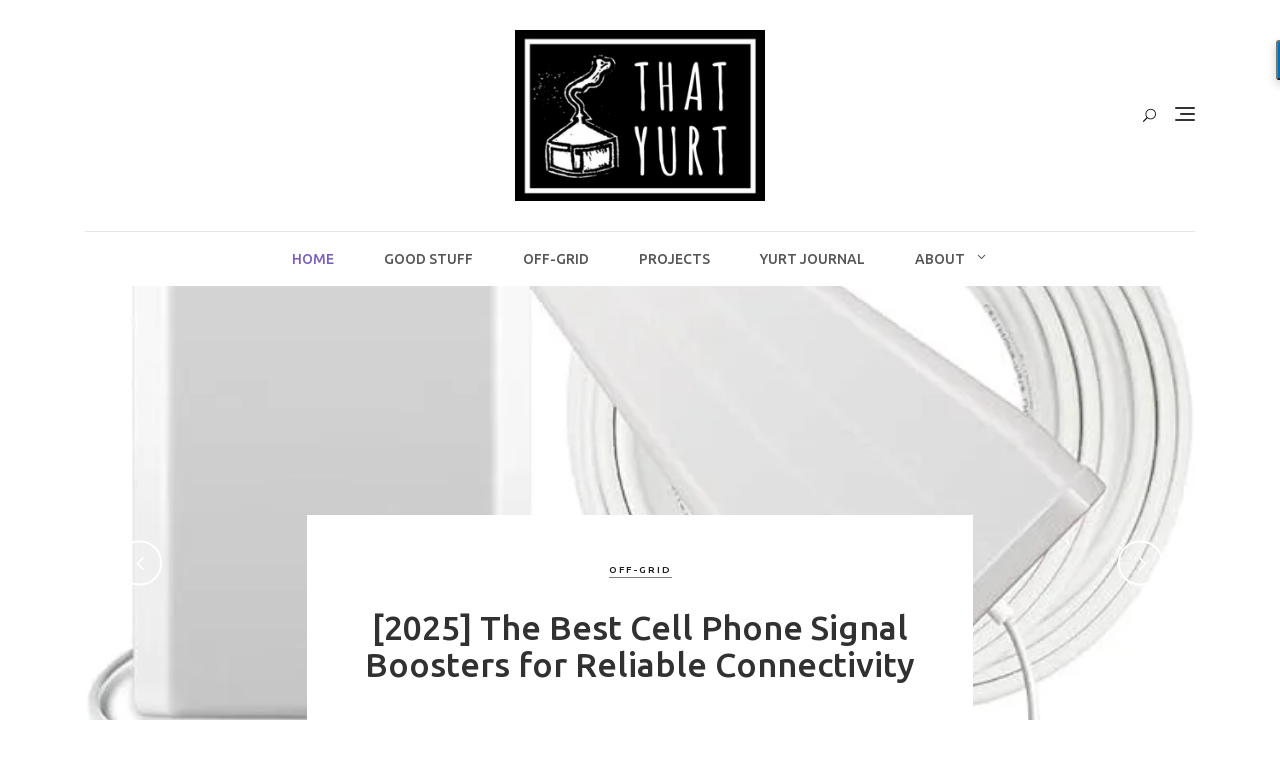

--- FILE ---
content_type: text/html; charset=UTF-8
request_url: https://www.thatyurt.com/page/2/
body_size: 16094
content:
<!DOCTYPE html>
<html lang="en-US">
<head>
	<!-- Google tag (gtag.js) -->
<script async src="https://www.googletagmanager.com/gtag/js?id=G-ML3JT303P7"></script>
<script>
  window.dataLayer = window.dataLayer || [];
  function gtag(){dataLayer.push(arguments);}
  gtag('js', new Date());

  gtag('config', 'G-ML3JT303P7');
</script>
	<meta name='impact-site-verification' value='0fd677f4-169c-4792-b2fb-723dc680ee67'>
	<meta charset="UTF-8">
	<meta name="viewport" content="width=device-width, initial-scale=1">
	<link rel="profile" href="https://gmpg.org/xfn/11">
	<meta name='robots' content='index, follow, max-image-preview:large, max-snippet:-1, max-video-preview:-1' />
	<style>img:is([sizes="auto" i], [sizes^="auto," i]) { contain-intrinsic-size: 3000px 1500px }</style>
	
	<!-- This site is optimized with the Yoast SEO plugin v24.8.1 - https://yoast.com/wordpress/plugins/seo/ -->
	<title>That Yurt | Page 2 of 6 | Inspiration for rugged &amp; responsible living</title>
	<meta name="description" content="Documenting yurt life and yurt living off-grid in Vermont." />
	<link rel="canonical" href="https://www.thatyurt.com/page/2/" />
	<link rel="prev" href="https://www.thatyurt.com/" />
	<link rel="next" href="https://www.thatyurt.com/page/3/" />
	<meta property="og:locale" content="en_US" />
	<meta property="og:type" content="website" />
	<meta property="og:title" content="That Yurt" />
	<meta property="og:description" content="Documenting yurt life and yurt living off-grid in Vermont." />
	<meta property="og:url" content="https://www.thatyurt.com/" />
	<meta property="og:site_name" content="That Yurt" />
	<meta name="twitter:card" content="summary_large_image" />
	<script type="application/ld+json" class="yoast-schema-graph">{"@context":"https://schema.org","@graph":[{"@type":"CollectionPage","@id":"https://www.thatyurt.com/","url":"https://www.thatyurt.com/page/2/","name":"That Yurt | Page 2 of 6 | Inspiration for rugged &amp; responsible living","isPartOf":{"@id":"https://www.thatyurt.com/#website"},"about":{"@id":"https://www.thatyurt.com/#organization"},"description":"Documenting yurt life and yurt living off-grid in Vermont.","breadcrumb":{"@id":"https://www.thatyurt.com/page/2/#breadcrumb"},"inLanguage":"en-US"},{"@type":"BreadcrumbList","@id":"https://www.thatyurt.com/page/2/#breadcrumb","itemListElement":[{"@type":"ListItem","position":1,"name":"Home"}]},{"@type":"WebSite","@id":"https://www.thatyurt.com/#website","url":"https://www.thatyurt.com/","name":"That Yurt","description":"Inspiration for rugged &amp; responsible living","publisher":{"@id":"https://www.thatyurt.com/#organization"},"potentialAction":[{"@type":"SearchAction","target":{"@type":"EntryPoint","urlTemplate":"https://www.thatyurt.com/?s={search_term_string}"},"query-input":{"@type":"PropertyValueSpecification","valueRequired":true,"valueName":"search_term_string"}}],"inLanguage":"en-US"},{"@type":"Organization","@id":"https://www.thatyurt.com/#organization","name":"That Yurt","url":"https://www.thatyurt.com/","logo":{"@type":"ImageObject","inLanguage":"en-US","@id":"https://www.thatyurt.com/#/schema/logo/image/","url":"https://i0.wp.com/www.thatyurt.com/wp-content/uploads/2018/02/thatyurtcropped.png?fit=293%2C200&ssl=1","contentUrl":"https://i0.wp.com/www.thatyurt.com/wp-content/uploads/2018/02/thatyurtcropped.png?fit=293%2C200&ssl=1","width":293,"height":200,"caption":"That Yurt"},"image":{"@id":"https://www.thatyurt.com/#/schema/logo/image/"}}]}</script>
	<!-- / Yoast SEO plugin. -->


<link rel='dns-prefetch' href='//secure.gravatar.com' />
<link rel='dns-prefetch' href='//stats.wp.com' />
<link rel='dns-prefetch' href='//fonts.googleapis.com' />
<link rel='dns-prefetch' href='//v0.wordpress.com' />
<link rel='preconnect' href='//i0.wp.com' />
<link rel="alternate" type="application/rss+xml" title="That Yurt &raquo; Feed" href="https://www.thatyurt.com/feed/" />
<link rel="alternate" type="application/rss+xml" title="That Yurt &raquo; Comments Feed" href="https://www.thatyurt.com/comments/feed/" />
		<!-- This site uses the Google Analytics by ExactMetrics plugin v8.4.1 - Using Analytics tracking - https://www.exactmetrics.com/ -->
		<!-- Note: ExactMetrics is not currently configured on this site. The site owner needs to authenticate with Google Analytics in the ExactMetrics settings panel. -->
					<!-- No tracking code set -->
				<!-- / Google Analytics by ExactMetrics -->
		<script type="text/javascript">
/* <![CDATA[ */
window._wpemojiSettings = {"baseUrl":"https:\/\/s.w.org\/images\/core\/emoji\/15.0.3\/72x72\/","ext":".png","svgUrl":"https:\/\/s.w.org\/images\/core\/emoji\/15.0.3\/svg\/","svgExt":".svg","source":{"concatemoji":"https:\/\/www.thatyurt.com\/wp-includes\/js\/wp-emoji-release.min.js?ver=6.7.4"}};
/*! This file is auto-generated */
!function(i,n){var o,s,e;function c(e){try{var t={supportTests:e,timestamp:(new Date).valueOf()};sessionStorage.setItem(o,JSON.stringify(t))}catch(e){}}function p(e,t,n){e.clearRect(0,0,e.canvas.width,e.canvas.height),e.fillText(t,0,0);var t=new Uint32Array(e.getImageData(0,0,e.canvas.width,e.canvas.height).data),r=(e.clearRect(0,0,e.canvas.width,e.canvas.height),e.fillText(n,0,0),new Uint32Array(e.getImageData(0,0,e.canvas.width,e.canvas.height).data));return t.every(function(e,t){return e===r[t]})}function u(e,t,n){switch(t){case"flag":return n(e,"\ud83c\udff3\ufe0f\u200d\u26a7\ufe0f","\ud83c\udff3\ufe0f\u200b\u26a7\ufe0f")?!1:!n(e,"\ud83c\uddfa\ud83c\uddf3","\ud83c\uddfa\u200b\ud83c\uddf3")&&!n(e,"\ud83c\udff4\udb40\udc67\udb40\udc62\udb40\udc65\udb40\udc6e\udb40\udc67\udb40\udc7f","\ud83c\udff4\u200b\udb40\udc67\u200b\udb40\udc62\u200b\udb40\udc65\u200b\udb40\udc6e\u200b\udb40\udc67\u200b\udb40\udc7f");case"emoji":return!n(e,"\ud83d\udc26\u200d\u2b1b","\ud83d\udc26\u200b\u2b1b")}return!1}function f(e,t,n){var r="undefined"!=typeof WorkerGlobalScope&&self instanceof WorkerGlobalScope?new OffscreenCanvas(300,150):i.createElement("canvas"),a=r.getContext("2d",{willReadFrequently:!0}),o=(a.textBaseline="top",a.font="600 32px Arial",{});return e.forEach(function(e){o[e]=t(a,e,n)}),o}function t(e){var t=i.createElement("script");t.src=e,t.defer=!0,i.head.appendChild(t)}"undefined"!=typeof Promise&&(o="wpEmojiSettingsSupports",s=["flag","emoji"],n.supports={everything:!0,everythingExceptFlag:!0},e=new Promise(function(e){i.addEventListener("DOMContentLoaded",e,{once:!0})}),new Promise(function(t){var n=function(){try{var e=JSON.parse(sessionStorage.getItem(o));if("object"==typeof e&&"number"==typeof e.timestamp&&(new Date).valueOf()<e.timestamp+604800&&"object"==typeof e.supportTests)return e.supportTests}catch(e){}return null}();if(!n){if("undefined"!=typeof Worker&&"undefined"!=typeof OffscreenCanvas&&"undefined"!=typeof URL&&URL.createObjectURL&&"undefined"!=typeof Blob)try{var e="postMessage("+f.toString()+"("+[JSON.stringify(s),u.toString(),p.toString()].join(",")+"));",r=new Blob([e],{type:"text/javascript"}),a=new Worker(URL.createObjectURL(r),{name:"wpTestEmojiSupports"});return void(a.onmessage=function(e){c(n=e.data),a.terminate(),t(n)})}catch(e){}c(n=f(s,u,p))}t(n)}).then(function(e){for(var t in e)n.supports[t]=e[t],n.supports.everything=n.supports.everything&&n.supports[t],"flag"!==t&&(n.supports.everythingExceptFlag=n.supports.everythingExceptFlag&&n.supports[t]);n.supports.everythingExceptFlag=n.supports.everythingExceptFlag&&!n.supports.flag,n.DOMReady=!1,n.readyCallback=function(){n.DOMReady=!0}}).then(function(){return e}).then(function(){var e;n.supports.everything||(n.readyCallback(),(e=n.source||{}).concatemoji?t(e.concatemoji):e.wpemoji&&e.twemoji&&(t(e.twemoji),t(e.wpemoji)))}))}((window,document),window._wpemojiSettings);
/* ]]> */
</script>
<link rel='stylesheet' id='travelberg-style-parent-css' href='https://www.thatyurt.com/wp-content/themes/blogberg/style.css?ver=6.7.4' type='text/css' media='all' />
<link rel='stylesheet' id='travelberg-google-fonts-css' href='//fonts.googleapis.com/css?family=Ubuntu%3A300%2C400%2C400i%2C500%2C700&#038;display=swap&#038;ver=6.7.4' type='text/css' media='all' />
<style id='wp-emoji-styles-inline-css' type='text/css'>

	img.wp-smiley, img.emoji {
		display: inline !important;
		border: none !important;
		box-shadow: none !important;
		height: 1em !important;
		width: 1em !important;
		margin: 0 0.07em !important;
		vertical-align: -0.1em !important;
		background: none !important;
		padding: 0 !important;
	}
</style>
<link rel='stylesheet' id='wp-block-library-css' href='https://www.thatyurt.com/wp-includes/css/dist/block-library/style.min.css?ver=6.7.4' type='text/css' media='all' />
<style id='wp-block-library-theme-inline-css' type='text/css'>
.wp-block-audio :where(figcaption){color:#555;font-size:13px;text-align:center}.is-dark-theme .wp-block-audio :where(figcaption){color:#ffffffa6}.wp-block-audio{margin:0 0 1em}.wp-block-code{border:1px solid #ccc;border-radius:4px;font-family:Menlo,Consolas,monaco,monospace;padding:.8em 1em}.wp-block-embed :where(figcaption){color:#555;font-size:13px;text-align:center}.is-dark-theme .wp-block-embed :where(figcaption){color:#ffffffa6}.wp-block-embed{margin:0 0 1em}.blocks-gallery-caption{color:#555;font-size:13px;text-align:center}.is-dark-theme .blocks-gallery-caption{color:#ffffffa6}:root :where(.wp-block-image figcaption){color:#555;font-size:13px;text-align:center}.is-dark-theme :root :where(.wp-block-image figcaption){color:#ffffffa6}.wp-block-image{margin:0 0 1em}.wp-block-pullquote{border-bottom:4px solid;border-top:4px solid;color:currentColor;margin-bottom:1.75em}.wp-block-pullquote cite,.wp-block-pullquote footer,.wp-block-pullquote__citation{color:currentColor;font-size:.8125em;font-style:normal;text-transform:uppercase}.wp-block-quote{border-left:.25em solid;margin:0 0 1.75em;padding-left:1em}.wp-block-quote cite,.wp-block-quote footer{color:currentColor;font-size:.8125em;font-style:normal;position:relative}.wp-block-quote:where(.has-text-align-right){border-left:none;border-right:.25em solid;padding-left:0;padding-right:1em}.wp-block-quote:where(.has-text-align-center){border:none;padding-left:0}.wp-block-quote.is-large,.wp-block-quote.is-style-large,.wp-block-quote:where(.is-style-plain){border:none}.wp-block-search .wp-block-search__label{font-weight:700}.wp-block-search__button{border:1px solid #ccc;padding:.375em .625em}:where(.wp-block-group.has-background){padding:1.25em 2.375em}.wp-block-separator.has-css-opacity{opacity:.4}.wp-block-separator{border:none;border-bottom:2px solid;margin-left:auto;margin-right:auto}.wp-block-separator.has-alpha-channel-opacity{opacity:1}.wp-block-separator:not(.is-style-wide):not(.is-style-dots){width:100px}.wp-block-separator.has-background:not(.is-style-dots){border-bottom:none;height:1px}.wp-block-separator.has-background:not(.is-style-wide):not(.is-style-dots){height:2px}.wp-block-table{margin:0 0 1em}.wp-block-table td,.wp-block-table th{word-break:normal}.wp-block-table :where(figcaption){color:#555;font-size:13px;text-align:center}.is-dark-theme .wp-block-table :where(figcaption){color:#ffffffa6}.wp-block-video :where(figcaption){color:#555;font-size:13px;text-align:center}.is-dark-theme .wp-block-video :where(figcaption){color:#ffffffa6}.wp-block-video{margin:0 0 1em}:root :where(.wp-block-template-part.has-background){margin-bottom:0;margin-top:0;padding:1.25em 2.375em}
</style>
<style id='feedzy-rss-feeds-loop-style-inline-css' type='text/css'>
.wp-block-feedzy-rss-feeds-loop{display:grid;gap:24px;grid-template-columns:repeat(1,1fr)}@media(min-width:782px){.wp-block-feedzy-rss-feeds-loop.feedzy-loop-columns-2,.wp-block-feedzy-rss-feeds-loop.feedzy-loop-columns-3,.wp-block-feedzy-rss-feeds-loop.feedzy-loop-columns-4,.wp-block-feedzy-rss-feeds-loop.feedzy-loop-columns-5{grid-template-columns:repeat(2,1fr)}}@media(min-width:960px){.wp-block-feedzy-rss-feeds-loop.feedzy-loop-columns-2{grid-template-columns:repeat(2,1fr)}.wp-block-feedzy-rss-feeds-loop.feedzy-loop-columns-3{grid-template-columns:repeat(3,1fr)}.wp-block-feedzy-rss-feeds-loop.feedzy-loop-columns-4{grid-template-columns:repeat(4,1fr)}.wp-block-feedzy-rss-feeds-loop.feedzy-loop-columns-5{grid-template-columns:repeat(5,1fr)}}.wp-block-feedzy-rss-feeds-loop .wp-block-image.is-style-rounded img{border-radius:9999px}

</style>
<link rel='stylesheet' id='mediaelement-css' href='https://www.thatyurt.com/wp-includes/js/mediaelement/mediaelementplayer-legacy.min.css?ver=4.2.17' type='text/css' media='all' />
<link rel='stylesheet' id='wp-mediaelement-css' href='https://www.thatyurt.com/wp-includes/js/mediaelement/wp-mediaelement.min.css?ver=6.7.4' type='text/css' media='all' />
<style id='jetpack-sharing-buttons-style-inline-css' type='text/css'>
.jetpack-sharing-buttons__services-list{display:flex;flex-direction:row;flex-wrap:wrap;gap:0;list-style-type:none;margin:5px;padding:0}.jetpack-sharing-buttons__services-list.has-small-icon-size{font-size:12px}.jetpack-sharing-buttons__services-list.has-normal-icon-size{font-size:16px}.jetpack-sharing-buttons__services-list.has-large-icon-size{font-size:24px}.jetpack-sharing-buttons__services-list.has-huge-icon-size{font-size:36px}@media print{.jetpack-sharing-buttons__services-list{display:none!important}}.editor-styles-wrapper .wp-block-jetpack-sharing-buttons{gap:0;padding-inline-start:0}ul.jetpack-sharing-buttons__services-list.has-background{padding:1.25em 2.375em}
</style>
<style id='classic-theme-styles-inline-css' type='text/css'>
/*! This file is auto-generated */
.wp-block-button__link{color:#fff;background-color:#32373c;border-radius:9999px;box-shadow:none;text-decoration:none;padding:calc(.667em + 2px) calc(1.333em + 2px);font-size:1.125em}.wp-block-file__button{background:#32373c;color:#fff;text-decoration:none}
</style>
<style id='global-styles-inline-css' type='text/css'>
:root{--wp--preset--aspect-ratio--square: 1;--wp--preset--aspect-ratio--4-3: 4/3;--wp--preset--aspect-ratio--3-4: 3/4;--wp--preset--aspect-ratio--3-2: 3/2;--wp--preset--aspect-ratio--2-3: 2/3;--wp--preset--aspect-ratio--16-9: 16/9;--wp--preset--aspect-ratio--9-16: 9/16;--wp--preset--color--black: #000000;--wp--preset--color--cyan-bluish-gray: #abb8c3;--wp--preset--color--white: #ffffff;--wp--preset--color--pale-pink: #f78da7;--wp--preset--color--vivid-red: #cf2e2e;--wp--preset--color--luminous-vivid-orange: #ff6900;--wp--preset--color--luminous-vivid-amber: #fcb900;--wp--preset--color--light-green-cyan: #7bdcb5;--wp--preset--color--vivid-green-cyan: #00d084;--wp--preset--color--pale-cyan-blue: #8ed1fc;--wp--preset--color--vivid-cyan-blue: #0693e3;--wp--preset--color--vivid-purple: #9b51e0;--wp--preset--color--tan: #D2B48C;--wp--preset--color--yellow: #FDE64B;--wp--preset--color--orange: #ED7014;--wp--preset--color--red: #D0312D;--wp--preset--color--pink: #b565a7;--wp--preset--color--purple: #A32CC4;--wp--preset--color--blue: #4E97D8;--wp--preset--color--green: #00B294;--wp--preset--color--brown: #231709;--wp--preset--color--grey: #7D7D7D;--wp--preset--gradient--vivid-cyan-blue-to-vivid-purple: linear-gradient(135deg,rgba(6,147,227,1) 0%,rgb(155,81,224) 100%);--wp--preset--gradient--light-green-cyan-to-vivid-green-cyan: linear-gradient(135deg,rgb(122,220,180) 0%,rgb(0,208,130) 100%);--wp--preset--gradient--luminous-vivid-amber-to-luminous-vivid-orange: linear-gradient(135deg,rgba(252,185,0,1) 0%,rgba(255,105,0,1) 100%);--wp--preset--gradient--luminous-vivid-orange-to-vivid-red: linear-gradient(135deg,rgba(255,105,0,1) 0%,rgb(207,46,46) 100%);--wp--preset--gradient--very-light-gray-to-cyan-bluish-gray: linear-gradient(135deg,rgb(238,238,238) 0%,rgb(169,184,195) 100%);--wp--preset--gradient--cool-to-warm-spectrum: linear-gradient(135deg,rgb(74,234,220) 0%,rgb(151,120,209) 20%,rgb(207,42,186) 40%,rgb(238,44,130) 60%,rgb(251,105,98) 80%,rgb(254,248,76) 100%);--wp--preset--gradient--blush-light-purple: linear-gradient(135deg,rgb(255,206,236) 0%,rgb(152,150,240) 100%);--wp--preset--gradient--blush-bordeaux: linear-gradient(135deg,rgb(254,205,165) 0%,rgb(254,45,45) 50%,rgb(107,0,62) 100%);--wp--preset--gradient--luminous-dusk: linear-gradient(135deg,rgb(255,203,112) 0%,rgb(199,81,192) 50%,rgb(65,88,208) 100%);--wp--preset--gradient--pale-ocean: linear-gradient(135deg,rgb(255,245,203) 0%,rgb(182,227,212) 50%,rgb(51,167,181) 100%);--wp--preset--gradient--electric-grass: linear-gradient(135deg,rgb(202,248,128) 0%,rgb(113,206,126) 100%);--wp--preset--gradient--midnight: linear-gradient(135deg,rgb(2,3,129) 0%,rgb(40,116,252) 100%);--wp--preset--font-size--small: 12px;--wp--preset--font-size--medium: 20px;--wp--preset--font-size--large: 36px;--wp--preset--font-size--x-large: 42px;--wp--preset--font-size--regular: 16px;--wp--preset--font-size--larger: 36px;--wp--preset--font-size--huge: 48px;--wp--preset--spacing--20: 0.44rem;--wp--preset--spacing--30: 0.67rem;--wp--preset--spacing--40: 1rem;--wp--preset--spacing--50: 1.5rem;--wp--preset--spacing--60: 2.25rem;--wp--preset--spacing--70: 3.38rem;--wp--preset--spacing--80: 5.06rem;--wp--preset--shadow--natural: 6px 6px 9px rgba(0, 0, 0, 0.2);--wp--preset--shadow--deep: 12px 12px 50px rgba(0, 0, 0, 0.4);--wp--preset--shadow--sharp: 6px 6px 0px rgba(0, 0, 0, 0.2);--wp--preset--shadow--outlined: 6px 6px 0px -3px rgba(255, 255, 255, 1), 6px 6px rgba(0, 0, 0, 1);--wp--preset--shadow--crisp: 6px 6px 0px rgba(0, 0, 0, 1);}:where(.is-layout-flex){gap: 0.5em;}:where(.is-layout-grid){gap: 0.5em;}body .is-layout-flex{display: flex;}.is-layout-flex{flex-wrap: wrap;align-items: center;}.is-layout-flex > :is(*, div){margin: 0;}body .is-layout-grid{display: grid;}.is-layout-grid > :is(*, div){margin: 0;}:where(.wp-block-columns.is-layout-flex){gap: 2em;}:where(.wp-block-columns.is-layout-grid){gap: 2em;}:where(.wp-block-post-template.is-layout-flex){gap: 1.25em;}:where(.wp-block-post-template.is-layout-grid){gap: 1.25em;}.has-black-color{color: var(--wp--preset--color--black) !important;}.has-cyan-bluish-gray-color{color: var(--wp--preset--color--cyan-bluish-gray) !important;}.has-white-color{color: var(--wp--preset--color--white) !important;}.has-pale-pink-color{color: var(--wp--preset--color--pale-pink) !important;}.has-vivid-red-color{color: var(--wp--preset--color--vivid-red) !important;}.has-luminous-vivid-orange-color{color: var(--wp--preset--color--luminous-vivid-orange) !important;}.has-luminous-vivid-amber-color{color: var(--wp--preset--color--luminous-vivid-amber) !important;}.has-light-green-cyan-color{color: var(--wp--preset--color--light-green-cyan) !important;}.has-vivid-green-cyan-color{color: var(--wp--preset--color--vivid-green-cyan) !important;}.has-pale-cyan-blue-color{color: var(--wp--preset--color--pale-cyan-blue) !important;}.has-vivid-cyan-blue-color{color: var(--wp--preset--color--vivid-cyan-blue) !important;}.has-vivid-purple-color{color: var(--wp--preset--color--vivid-purple) !important;}.has-black-background-color{background-color: var(--wp--preset--color--black) !important;}.has-cyan-bluish-gray-background-color{background-color: var(--wp--preset--color--cyan-bluish-gray) !important;}.has-white-background-color{background-color: var(--wp--preset--color--white) !important;}.has-pale-pink-background-color{background-color: var(--wp--preset--color--pale-pink) !important;}.has-vivid-red-background-color{background-color: var(--wp--preset--color--vivid-red) !important;}.has-luminous-vivid-orange-background-color{background-color: var(--wp--preset--color--luminous-vivid-orange) !important;}.has-luminous-vivid-amber-background-color{background-color: var(--wp--preset--color--luminous-vivid-amber) !important;}.has-light-green-cyan-background-color{background-color: var(--wp--preset--color--light-green-cyan) !important;}.has-vivid-green-cyan-background-color{background-color: var(--wp--preset--color--vivid-green-cyan) !important;}.has-pale-cyan-blue-background-color{background-color: var(--wp--preset--color--pale-cyan-blue) !important;}.has-vivid-cyan-blue-background-color{background-color: var(--wp--preset--color--vivid-cyan-blue) !important;}.has-vivid-purple-background-color{background-color: var(--wp--preset--color--vivid-purple) !important;}.has-black-border-color{border-color: var(--wp--preset--color--black) !important;}.has-cyan-bluish-gray-border-color{border-color: var(--wp--preset--color--cyan-bluish-gray) !important;}.has-white-border-color{border-color: var(--wp--preset--color--white) !important;}.has-pale-pink-border-color{border-color: var(--wp--preset--color--pale-pink) !important;}.has-vivid-red-border-color{border-color: var(--wp--preset--color--vivid-red) !important;}.has-luminous-vivid-orange-border-color{border-color: var(--wp--preset--color--luminous-vivid-orange) !important;}.has-luminous-vivid-amber-border-color{border-color: var(--wp--preset--color--luminous-vivid-amber) !important;}.has-light-green-cyan-border-color{border-color: var(--wp--preset--color--light-green-cyan) !important;}.has-vivid-green-cyan-border-color{border-color: var(--wp--preset--color--vivid-green-cyan) !important;}.has-pale-cyan-blue-border-color{border-color: var(--wp--preset--color--pale-cyan-blue) !important;}.has-vivid-cyan-blue-border-color{border-color: var(--wp--preset--color--vivid-cyan-blue) !important;}.has-vivid-purple-border-color{border-color: var(--wp--preset--color--vivid-purple) !important;}.has-vivid-cyan-blue-to-vivid-purple-gradient-background{background: var(--wp--preset--gradient--vivid-cyan-blue-to-vivid-purple) !important;}.has-light-green-cyan-to-vivid-green-cyan-gradient-background{background: var(--wp--preset--gradient--light-green-cyan-to-vivid-green-cyan) !important;}.has-luminous-vivid-amber-to-luminous-vivid-orange-gradient-background{background: var(--wp--preset--gradient--luminous-vivid-amber-to-luminous-vivid-orange) !important;}.has-luminous-vivid-orange-to-vivid-red-gradient-background{background: var(--wp--preset--gradient--luminous-vivid-orange-to-vivid-red) !important;}.has-very-light-gray-to-cyan-bluish-gray-gradient-background{background: var(--wp--preset--gradient--very-light-gray-to-cyan-bluish-gray) !important;}.has-cool-to-warm-spectrum-gradient-background{background: var(--wp--preset--gradient--cool-to-warm-spectrum) !important;}.has-blush-light-purple-gradient-background{background: var(--wp--preset--gradient--blush-light-purple) !important;}.has-blush-bordeaux-gradient-background{background: var(--wp--preset--gradient--blush-bordeaux) !important;}.has-luminous-dusk-gradient-background{background: var(--wp--preset--gradient--luminous-dusk) !important;}.has-pale-ocean-gradient-background{background: var(--wp--preset--gradient--pale-ocean) !important;}.has-electric-grass-gradient-background{background: var(--wp--preset--gradient--electric-grass) !important;}.has-midnight-gradient-background{background: var(--wp--preset--gradient--midnight) !important;}.has-small-font-size{font-size: var(--wp--preset--font-size--small) !important;}.has-medium-font-size{font-size: var(--wp--preset--font-size--medium) !important;}.has-large-font-size{font-size: var(--wp--preset--font-size--large) !important;}.has-x-large-font-size{font-size: var(--wp--preset--font-size--x-large) !important;}
:where(.wp-block-post-template.is-layout-flex){gap: 1.25em;}:where(.wp-block-post-template.is-layout-grid){gap: 1.25em;}
:where(.wp-block-columns.is-layout-flex){gap: 2em;}:where(.wp-block-columns.is-layout-grid){gap: 2em;}
:root :where(.wp-block-pullquote){font-size: 1.5em;line-height: 1.6;}
</style>
<link rel='stylesheet' id='blogberg-google-fonts-css' href='https://fonts.googleapis.com/css?family=Hind:300,400,400i,500,600,700,800,900|Playfair+Display:400,400italic,700,900' type='text/css' media='all' />
<link rel='stylesheet' id='bootstrap-css' href='https://www.thatyurt.com/wp-content/themes/blogberg/assets/vendors/bootstrap/css/bootstrap.min.css?ver=4.1.3' type='text/css' media='all' />
<link rel='stylesheet' id='kfi-icons-css' href='https://www.thatyurt.com/wp-content/themes/blogberg/assets/vendors/kf-icons/css/style.css?ver=1.0.0' type='text/css' media='all' />
<link rel='stylesheet' id='owlcarousel-css' href='https://www.thatyurt.com/wp-content/themes/blogberg/assets/vendors/OwlCarousel2-2.2.1/assets/owl.carousel.min.css?ver=2.2.1' type='text/css' media='all' />
<link rel='stylesheet' id='owlcarousel-theme-css' href='https://www.thatyurt.com/wp-content/themes/blogberg/assets/vendors/OwlCarousel2-2.2.1/assets/owl.theme.default.min.css?ver=2.2.1' type='text/css' media='all' />
<link rel='stylesheet' id='blogberg-blocks-css' href='https://www.thatyurt.com/wp-content/themes/blogberg/assets/css/blocks.min.css' type='text/css' media='all' />
<link rel='stylesheet' id='blogberg-style-css' href='https://www.thatyurt.com/wp-content/themes/travelberg/style.css' type='text/css' media='all' />
<link rel='stylesheet' id='__EPYT__style-css' href='https://www.thatyurt.com/wp-content/plugins/youtube-embed-plus/styles/ytprefs.min.css?ver=14.2.1.3' type='text/css' media='all' />
<style id='__EPYT__style-inline-css' type='text/css'>

                .epyt-gallery-thumb {
                        width: 33.333%;
                }
                
</style>
<script type="text/javascript" src="https://www.thatyurt.com/wp-includes/js/jquery/jquery.min.js?ver=3.7.1" id="jquery-core-js"></script>
<script type="text/javascript" src="https://www.thatyurt.com/wp-includes/js/jquery/jquery-migrate.min.js?ver=3.4.1" id="jquery-migrate-js"></script>
<script type="text/javascript" src="https://www.thatyurt.com/wp-content/plugins/magic-action-box/assets/js/actionbox-helper.js?ver=2.17.2" id="mab-actionbox-helper-js"></script>
<script type="text/javascript" id="__ytprefs__-js-extra">
/* <![CDATA[ */
var _EPYT_ = {"ajaxurl":"https:\/\/www.thatyurt.com\/wp-admin\/admin-ajax.php","security":"7e2c8b06ec","gallery_scrolloffset":"20","eppathtoscripts":"https:\/\/www.thatyurt.com\/wp-content\/plugins\/youtube-embed-plus\/scripts\/","eppath":"https:\/\/www.thatyurt.com\/wp-content\/plugins\/youtube-embed-plus\/","epresponsiveselector":"[\"iframe.__youtube_prefs_widget__\"]","epdovol":"1","version":"14.2.1.3","evselector":"iframe.__youtube_prefs__[src], iframe[src*=\"youtube.com\/embed\/\"], iframe[src*=\"youtube-nocookie.com\/embed\/\"]","ajax_compat":"","maxres_facade":"eager","ytapi_load":"light","pause_others":"","stopMobileBuffer":"1","facade_mode":"","not_live_on_channel":"","vi_active":"","vi_js_posttypes":[]};
/* ]]> */
</script>
<script type="text/javascript" src="https://www.thatyurt.com/wp-content/plugins/youtube-embed-plus/scripts/ytprefs.min.js?ver=14.2.1.3" id="__ytprefs__-js"></script>
<link rel="https://api.w.org/" href="https://www.thatyurt.com/wp-json/" /><link rel="EditURI" type="application/rsd+xml" title="RSD" href="https://www.thatyurt.com/xmlrpc.php?rsd" />
<meta name="generator" content="WordPress 6.7.4" />
<link rel='shortlink' href='https://wp.me/7G687' />
<style type="text/css">
.feedzy-rss-link-icon:after {
	content: url("https://www.thatyurt.com/wp-content/plugins/feedzy-rss-feeds/img/external-link.png");
	margin-left: 3px;
}
</style>
			<style>img#wpstats{display:none}</style>
			<style type="text/css">
		/* Site Layout Shadow */  /* Hamburger Menu Icon */  /*Archive Slider Overlay Opacity*/ .block-slider .banner-overlay {background-color: rgba(0, 0, 0, 0.3); } /* Footer Background Shape*/  /* Breadcrumb Separator Layout */  .breadcrumb-wrap .breadcrumbs .trail-items a:after {height: 12px; -webkit-transform: rotate(25deg); -moz-transform: rotate(25deg); -ms-transform: rotate(25deg); -o-transform: rotate(25deg); transform: rotate(25deg); width: 1px; }     .breadcrumb-wrap .breadcrumbs .trail-items a[rel="home"] span {font-size: 0; } .breadcrumb-wrap .breadcrumbs .trail-items a[rel="home"] span:before {font-size: 16px; content: "\e074"; font-family: "kf-icons"; }  /* Site Title Color */ .site-header .site-branding .site-title, .site-header .site-branding .site-title a {color: #111111; } /* Tagline Color */ .site-header .site-branding .site-description {color: #4d4d4d; } /* Site Body Text Color */ body, html {color: #313131; } /* Primary Background Color */ figcaption, input[type=button], input[type=reset], input[type=submit], .button-primary, .round-button-primary, .page-numbers.current, .page-numbers:hover.current, .page-numbers:focus.current, .page-numbers:active.current, .woocommerce span.onsale, .woocommerce #respond input#submit, .woocommerce a.button, .woocommerce button.button, .woocommerce input.button, .woocommerce a.button.alt, .woocommerce button.button.alt, .woocommerce a.added_to_cart, .widget-area .widget.widget_product_search [type=submit], .woocommerce .widget_price_filter .ui-slider .ui-slider-handle, .wrap-detail-page .post-footer .post-format, .comments-area .comment-respond .comment-form .submit, .searchform .search-button, #go-top:hover span, #go-top:focus span, #go-top:active span, .block-slider #slide-pager .owl-dot.active span:hover, .block-slider #slide-pager .owl-dot.active span:focus, .block-slider #slide-pager .owl-dot.active span:active {background-color: #d39844 } /* Primary Border Color */ .page-numbers.current, .page-numbers:hover.current, .page-numbers:focus.current, .page-numbers:active.current, .comments-area .comment-respond .comment-form .submit, #go-top:hover span, #go-top:focus span, #go-top:active span, .main-navigation ul.nav-menu ul, .post .entry-meta-cat a {border-color: #d39844 } /* Primary Text Color */ .inner-header-content .posted-on a, .post .entry-meta-cat a {color: #d39844 } /* Hover Background Color */ .wrap-detail-page .kt-contact-form-area .form-group input.form-control[type=submit], .wrap-detail-page .kt-contact-form-area .form-group input.form-control[type=submit]:hover, .wrap-detail-page .kt-contact-form-area .form-group input.form-control[type=submit]:focus, .wrap-detail-page .kt-contact-form-area .form-group input.form-control[type=submit]:active, input[type=button]:hover, input[type=button]:active, input[type=button]:focus, input[type=reset]:hover, input[type=reset]:active, input[type=reset]:focus, input[type=submit]:hover, input[type=submit]:active, input[type=submit]:focus, .button-primary:hover, .button-primary:focus, .button-primary:active, .round-button-primary:hover, .round-button-primary:focus, .round-button-primary:active, .button-outline:hover, .button-outline:focus, .button-outline:active, .round-button-outline:hover, .round-button-outline:focus, .round-button-outline:active, .page-numbers:hover, .page-numbers:focus, .page-numbers:active, .infinite-scroll #infinite-handle span:hover, .infinite-scroll #infinite-handle span:focus, .infinite-scroll #infinite-handle span:active, .woocommerce #respond input#submit:hover, .woocommerce #respond input#submit:focus, .woocommerce #respond input#submit:active, .woocommerce a.button:hover, .woocommerce a.button:focus, .woocommerce a.button:active, .woocommerce button.button:hover, .woocommerce button.button:focus, .woocommerce button.button:active, .woocommerce input.button:hover, .woocommerce input.button:focus, .woocommerce input.button:active, .woocommerce a.button.alt:hover, .woocommerce a.button.alt:focus, .woocommerce a.button.alt:active, .woocommerce button.button.alt:hover, .woocommerce button.button.alt:focus, .woocommerce button.button.alt:active, .woocommerce a.added_to_cart:hover, .woocommerce a.added_to_cart:focus, .woocommerce a.added_to_cart:active, widget-area .widget.widget_product_search [type=submit]:hover, .widget-area .widget.widget_product_search [type=submit]:focus, .widget-area .widget.widget_product_search [type=submit]:active, .post-content-inner .tag-links a:hover, .post-content-inner .tag-links a:focus, .post-content-inner .tag-links a:active, .comments-area .comment-respond .comment-form .submit:hover, .comments-area .comment-respond .comment-form .submit:focus, .comments-area .comment-respond .comment-form .submit:active, .searchform .search-button:hover, .searchform .search-button:focus, .searchform .search-button:active, .widget .tagcloud a:hover, .widget .tagcloud a:focus, .widget .tagcloud a:active, .site-header .alt-menu-icon a:hover .icon-bar, .site-header .alt-menu-icon a:focus .icon-bar, .site-header .alt-menu-icon a:active .icon-bar, .site-header .alt-menu-icon a:hover .icon-bar:before, .site-header .alt-menu-icon a:hover .icon-bar:after, .site-header .alt-menu-icon a:focus .icon-bar:before, .site-header .alt-menu-icon a:focus .icon-bar:after, .site-header .alt-menu-icon a:active .icon-bar:before, .site-header .alt-menu-icon a:active .icon-bar:after, .block-slider .post .button-container .button-outline:hover, .block-slider .post .button-container .button-outline:focus, .block-slider .post .button-container .button-outline:active, .block-slider #slide-pager .owl-dot span:hover, .block-slider #slide-pager .owl-dot span:focus, .block-slider #slide-pager .owl-dot span:active, .top-footer .widget .search-button:hover, .top-footer .widget .search-button:focus, .top-footer .widget .search-button:active {background-color: #7b5ec1 } /* Hover border Color */ .wrap-detail-page .kt-contact-form-area .form-group input.form-control[type=submit], .wrap-detail-page .kt-contact-form-area .form-group input.form-control[type=submit]:hover, .wrap-detail-page .kt-contact-form-area .form-group input.form-control[type=submit]:focus, .wrap-detail-page .kt-contact-form-area .form-group input.form-control[type=submit]:active, .button-outline:hover, .button-outline:focus, .button-outline:active, .round-button-outline:hover, .round-button-outline:focus, .round-button-outline:active, .page-numbers:hover, .page-numbers:focus, .page-numbers:active, .comments-area .comment-respond .comment-form .submit:hover, .comments-area .comment-respond .comment-form .submit:focus, .comments-area .comment-respond .comment-form .submit:active, .socialgroup a:hover, .socialgroup a:focus, .socialgroup a:active, .widget .tagcloud a:hover, .widget .tagcloud a:focus, .widget .tagcloud a:active, .block-slider .post .entry-meta-cat a:hover, .block-slider .post .entry-meta-cat a:focus, .block-slider .post .entry-meta-cat a:active, .block-slider .post .button-container .button-outline:hover, .block-slider .post .button-container .button-outline:focus, .block-slider .post .button-container .button-outline:active, .block-slider .controls .owl-prev:hover:before, .block-slider .controls .owl-prev:focus:before, .block-slider .controls .owl-prev:active:before, .block-slider .controls .owl-next:hover:before, .block-slider .controls .owl-next:focus:before, .block-slider .controls .owl-next:active:before, .block-slider #slide-pager .owl-dot span:hover, .block-slider #slide-pager .owl-dot span:focus, .block-slider #slide-pager .owl-dot span:active, .site-footer .socialgroup ul li a:hover, .site-footer .socialgroup ul li a:focus, .site-footer .socialgroup ul li a:active, .post .entry-meta-cat a:hover, .post .entry-meta-cat a:focus, .post .entry-meta-cat a:active {border-color: #7b5ec1 } /* Hover Text Color */ a:hover, a:focus, a:active, .wrap-detail-page .kt-contact-form-area .form-group .cleaner:hover, .wrap-detail-page .kt-contact-form-area .form-group .cleaner:active, .wrap-detail-page .kt-contact-form-area .form-group .cleaner:focus, .wrap-detail-page .kt-contact-form-area .form-group .cleaner:hover span, .wrap-detail-page .kt-contact-form-area .form-group .cleaner:active span, .wrap-detail-page .kt-contact-form-area .form-group .cleaner:focus span, a.button-text:hover, a.button-text:focus, a.button-text:active, .button-text:hover, .button-text:focus, .button-text:active, a.button-text:hover:after, a.button-text:focus:after, a.button-text:active:after, .button-text:hover:after, .button-text:focus:after, .button-text:active:after, .comment-navigation .nav-previous a:hover, .comment-navigation .nav-previous a:focus, .comment-navigation .nav-previous a:active, .comment-navigation .nav-next a:hover, .comment-navigation .nav-next a:focus, .comment-navigation .nav-next a:active, .post-navigation .nav-previous a:hover, .post-navigation .nav-previous a:focus, .post-navigation .nav-previous a:active, .post-navigation .nav-next a:hover, .post-navigation .nav-next a:focus, .post-navigation .nav-next a:active, .comment-navigation .nav-previous a:hover .nav-label, .comment-navigation .nav-previous a:focus .nav-label, .comment-navigation .nav-previous a:active .nav-label, .comment-navigation .nav-next a:hover .nav-label, .comment-navigation .nav-next a:focus .nav-label, .comment-navigation .nav-next a:active .nav-label, .post-navigation .nav-previous a:hover .nav-label, .post-navigation .nav-previous a:focus .nav-label, .post-navigation .nav-previous a:active .nav-label, .post-navigation .nav-next a:hover .nav-label, .post-navigation .nav-next a:focus .nav-label, .post-navigation .nav-next a:active .nav-label, .woocommerce .product_meta .posted_in a:hover, .woocommerce .product_meta .posted_in a:focus, .woocommerce .product_meta .posted_in a:active, .woocommerce .product_meta .tagged_as a:hover, .woocommerce .product_meta .tagged_as a:focus, .woocommerce .product_meta .tagged_as a:active, .woocommerce .woocommerce-MyAccount-navigation ul li a:hover, .woocommerce .woocommerce-MyAccount-navigation ul li a:focus, .woocommerce .woocommerce-MyAccount-navigation ul li a:active, .woocommerce .woocommerce-MyAccount-content p a:hover, .woocommerce .woocommerce-MyAccount-content p a:focus, .woocommerce .woocommerce-MyAccount-content p a:active, .inner-header-content .posted-on a:hover, .inner-header-content .posted-on a:focus, .inner-header-content .posted-on a:active, .post-content-inner .cat-links .categories-list a:hover, .post-content-inner .cat-links .categories-list a:focus, .post-content-inner .cat-links .categories-list a:active, .comments-area .comment-list .comment-metadata a:hover, .comments-area .comment-list .comment-metadata a:focus, .comments-area .comment-list .comment-metadata a:active, .comments-area .comment-respond .logged-in-as a:hover, .comments-area .comment-respond .logged-in-as a:focus, .comments-area .comment-respond .logged-in-as a:active, .socialgroup a:hover, .socialgroup a:focus, .socialgroup a:active, .section-banner-wrap:not(.section-banner-two):not(.section-banner-three) .inner-header-content .posted-on a:hover, .wrap-inner-banner .inner-header-content .posted-on a:hover, .breadcrumb-wrap .breadcrumbs .trail-items a:hover, .breadcrumb-wrap .breadcrumbs .trail-items a:focus, .breadcrumb-wrap .breadcrumbs .trail-items a:active, .widget li a:hover, .widget li a:focus, .widget li a:active, .author-widget .widget-content .profile .socialgroup ul li a:hover, .author-widget .widget-content .profile .socialgroup ul li a:focus, .author-widget .widget-content .profile .socialgroup ul li a:active, .site-header .site-branding .site-title a:hover, .site-header .site-branding .site-title a:focus, .site-header .site-branding .site-title a:active, .site-header .header-icons-wrap .header-search-icon:hover, .site-header .header-icons-wrap .header-search-icon:focus, .site-header .header-icons-wrap .header-search-icon:active, .main-navigation ul.nav-menu > li:hover > a, .main-navigation ul.nav-menu > li:focus > a, .main-navigation ul.nav-menu > li:active > a, .main-navigation ul.nav-menu > li.focus > a, .main-navigation ul.nav-menu ul li a:hover, .main-navigation ul.nav-menu ul li a:focus, .main-navigation ul.nav-menu ul li a:active, .main-navigation ul.nav-menu li.current-menu-item > a, .main-navigation ul.nav-menu li.current-menu-parent > a, .offcanvas-navigation a:hover, .offcanvas-navigation a:focus, .offcanvas-navigation a:active, .block-slider .post .entry-meta-cat a:hover, .block-slider .post .entry-meta-cat a:focus, .block-slider .post .entry-meta-cat a:active, .block-slider .post .post-content .meta-tag [class*=meta-] a:hover, .block-slider .post .post-content .meta-tag [class*=meta-] a:focus, .block-slider .post .post-content .meta-tag [class*=meta-] a:active, .block-slider .post .post-content .meta-tag [class*=meta-] a:hover:before, .block-slider .post .post-content .meta-tag [class*=meta-] a:focus:before, .block-slider .post .post-content .meta-tag [class*=meta-] a:active:before, .block-slider .controls .owl-prev:hover:before, .block-slider .controls .owl-prev:focus:before, .block-slider .controls .owl-prev:active:before, .block-slider .controls .owl-next:hover:before, .block-slider .controls .owl-next:focus:before, .block-slider .controls .owl-next:active:before, .site-footer .socialgroup ul li a:hover, .site-footer .socialgroup ul li a:focus, .site-footer .socialgroup ul li a:active, .site-footer .copyright a:hover, .site-footer .copyright a:focus, .site-footer .copyright a:active, .site-footer .footer-menu-wrap ul li a:hover, .site-footer .footer-menu-wrap ul li a:focus, .site-footer .footer-menu-wrap ul li a:active, .post .entry-meta-cat a:hover, .post .entry-meta-cat a:focus, .post .entry-meta-cat a:active, .post .meta-tag [class*=meta-] a:hover, .post .meta-tag [class*=meta-] a:focus, .post .meta-tag [class*=meta-] a:active, .post .meta-tag [class*=meta-] a:hover:before, .post .meta-tag [class*=meta-] a:focus:before, .post .meta-tag [class*=meta-] a:active:before, .post-section .post .post-text .simplesocialbuttons.simplesocial-round-icon button:hover, .post-section .post .post-text .simplesocialbuttons.simplesocial-round-icon button:focus, .post-section .post .post-text .simplesocialbuttons.simplesocial-round-icon button:active {color: #7b5ec1 } .addtoany_content .addtoany_list a:hover svg path, .addtoany_content .addtoany_list a:focus svg path, .addtoany_content .addtoany_list a:active svg path, .widget_a2a_share_save_widget .addtoany_list a:hover svg path, .widget_a2a_share_save_widget .addtoany_list a:focus svg path, .widget_a2a_share_save_widget .addtoany_list a:active svg path {fill: #7b5ec1	}
</style>
	<style id="blogberg-custom-header-styles" type="text/css">
		.wrap-inner-banner .page-header .page-title,
		body.home.page .wrap-inner-banner .page-header .page-title {
			color: #blank;
		}
	</style>
<link rel="icon" href="https://i0.wp.com/www.thatyurt.com/wp-content/uploads/2016/06/cropped-square-little-yurt.jpg?fit=32%2C32&#038;ssl=1" sizes="32x32" />
<link rel="icon" href="https://i0.wp.com/www.thatyurt.com/wp-content/uploads/2016/06/cropped-square-little-yurt.jpg?fit=192%2C192&#038;ssl=1" sizes="192x192" />
<link rel="apple-touch-icon" href="https://i0.wp.com/www.thatyurt.com/wp-content/uploads/2016/06/cropped-square-little-yurt.jpg?fit=180%2C180&#038;ssl=1" />
<meta name="msapplication-TileImage" content="https://i0.wp.com/www.thatyurt.com/wp-content/uploads/2016/06/cropped-square-little-yurt.jpg?fit=270%2C270&#038;ssl=1" />
</head>

<body class="home blog paged wp-custom-logo paged-2 site-layout-full">
			<div id="site-loader">
			<div class="site-loader-inner">
				<img src="https://www.thatyurt.com/wp-content/themes/blogberg/assets/images/placeholder/loader1.gif" alt="Site Loader">			</div>
		</div>
		<div id="page" class="site">
		<a class="skip-link screen-reader-text" href="#content">
			Skip to content		</a>
		<div id="offcanvas-menu">
	<div class="header-search-wrap">
		<form role="search" method="get" id="searchform" class="searchform" action="https://www.thatyurt.com/">
				<div>
					<label class="screen-reader-text" for="s">Search for:</label>
					<input type="text" value="" name="s" id="s" />
					<input type="submit" id="searchsubmit" value="Search" />
				</div>
			<button type="submit" class="search-button"><span class="kfi kfi-search"></span></button></form>	</div>
	<div id="primary-nav-offcanvas" class="offcanvas-navigation d-xl-none d-lg-block">
		<ul id="primary-menu" class="primary-menu"><li id="menu-item-928" class="menu-item menu-item-type-custom menu-item-object-custom current-menu-item menu-item-home menu-item-928"><a href="https://www.thatyurt.com/">Home</a></li>
<li id="menu-item-927" class="menu-item menu-item-type-taxonomy menu-item-object-category menu-item-927"><a href="https://www.thatyurt.com/category/good-stuff/">Good Stuff</a></li>
<li id="menu-item-946" class="menu-item menu-item-type-taxonomy menu-item-object-category menu-item-946"><a href="https://www.thatyurt.com/category/off-grid/">Off-Grid</a></li>
<li id="menu-item-947" class="menu-item menu-item-type-taxonomy menu-item-object-category menu-item-947"><a href="https://www.thatyurt.com/category/projects/">Projects</a></li>
<li id="menu-item-945" class="menu-item menu-item-type-taxonomy menu-item-object-category menu-item-945"><a href="https://www.thatyurt.com/category/yurt-journal/">Yurt Journal</a></li>
<li id="menu-item-55" class="menu-item menu-item-type-post_type menu-item-object-page menu-item-has-children menu-item-55"><a href="https://www.thatyurt.com/about/">About</a>
<ul class="sub-menu">
	<li id="menu-item-54" class="menu-item menu-item-type-post_type menu-item-object-page menu-item-54"><a href="https://www.thatyurt.com/faq/">FAQ</a></li>
	<li id="menu-item-107" class="menu-item menu-item-type-post_type menu-item-object-page menu-item-107"><a href="https://www.thatyurt.com/videos/">Videos</a></li>
	<li id="menu-item-98" class="menu-item menu-item-type-post_type menu-item-object-page menu-item-98"><a href="https://www.thatyurt.com/subscribe-to-newsletter/">Newsletter</a></li>
</ul>
</li>
</ul>	</div>
	<div id="secondary-nav-offcanvas" class="offcanvas-navigation d-none d-lg-block">
			</div>
		<div class="close-offcanvas-menu">
		<button class="kfi kfi-close-alt2"></button>
	</div>
</div>
				
		
<header id="masthead" class="wrapper site-header site-header-primary" role="banner">
			<div class="main-header">
			<div class="container">
				<div class="row align-items-center">
					<div class="col-lg-4 d-none d-lg-block">
						<div class="header-icons-wrap">
							<div class="socialgroup">
															</div>
						</div>
					</div>
					<div class="col-6 col-lg-4">
						
	<div class="site-branding-outer">
		<div class="site-branding">
		<a href="https://www.thatyurt.com/" class="custom-logo-link" rel="home"><img width="293" height="200" src="https://i0.wp.com/www.thatyurt.com/wp-content/uploads/2018/02/thatyurtcropped.png?fit=293%2C200&amp;ssl=1" class="custom-logo" alt="That Yurt" decoding="async" fetchpriority="high" /></a>		</div><!-- .site-branding -->
	</div>
					</div>
					<div class="col-lg-4 col-6">
						<div class="header-icons-wrap text-right">
								<div class="header-search-icon">
		<button aria-expanded="false">
			<span class="kfi kfi-search" aria-hidden="true"></span>
		</button>
	</div>
														<span class="alt-menu-icon ">
								<a class="offcanvas-menu-toggler" href="#">
									<span class="icon-bar"></span>
								</a>
							</span>
						</div>
					</div>
				</div>
			</div>
		</div>
		<div class="main-navigation-wrap site-header-wrap d-none d-lg-block">
		<div class="container">
			<div class="wrap-nav">
				<div id="navigation">
					<nav id="site-navigation" class="main-navigation">
						<button class="menu-toggle" aria-controls="primary-menu" aria-expanded="false">Primary Menu</button>
						<ul id="primary-menu" class="primary-menu"><li class="menu-item menu-item-type-custom menu-item-object-custom current-menu-item menu-item-home menu-item-928"><a href="https://www.thatyurt.com/">Home</a></li>
<li class="menu-item menu-item-type-taxonomy menu-item-object-category menu-item-927"><a href="https://www.thatyurt.com/category/good-stuff/">Good Stuff</a></li>
<li class="menu-item menu-item-type-taxonomy menu-item-object-category menu-item-946"><a href="https://www.thatyurt.com/category/off-grid/">Off-Grid</a></li>
<li class="menu-item menu-item-type-taxonomy menu-item-object-category menu-item-947"><a href="https://www.thatyurt.com/category/projects/">Projects</a></li>
<li class="menu-item menu-item-type-taxonomy menu-item-object-category menu-item-945"><a href="https://www.thatyurt.com/category/yurt-journal/">Yurt Journal</a></li>
<li class="menu-item menu-item-type-post_type menu-item-object-page menu-item-has-children menu-item-55"><a href="https://www.thatyurt.com/about/">About</a>
<ul class="sub-menu">
	<li class="menu-item menu-item-type-post_type menu-item-object-page menu-item-54"><a href="https://www.thatyurt.com/faq/">FAQ</a></li>
	<li class="menu-item menu-item-type-post_type menu-item-object-page menu-item-107"><a href="https://www.thatyurt.com/videos/">Videos</a></li>
	<li class="menu-item menu-item-type-post_type menu-item-object-page menu-item-98"><a href="https://www.thatyurt.com/subscribe-to-newsletter/">Newsletter</a></li>
</ul>
</li>
</ul>					</nav>
				</div>
			</div>
		</div>
	</div>
	<!-- Search form structure -->
	<div class="header-search-wrap">
		<div id="search-form">
			<form role="search" method="get" id="searchform" class="searchform" action="https://www.thatyurt.com/">
				<div>
					<label class="screen-reader-text" for="s">Search for:</label>
					<input type="text" value="" name="s" id="s" />
					<input type="submit" id="searchsubmit" value="Search" />
				</div>
			<button type="submit" class="search-button"><span class="kfi kfi-search"></span></button></form>		</div>
	</div>
</header>		<div id="main" class="site-main">	<section class="block-slider block-slider-one">
		<div class="container">
								<div class="controls">
					</div>
							<div class="home-slider owl-carousel">
									<div class="slide-item">
						<div class="slider-banner-img" style="background-image: url( https://i0.wp.com/www.thatyurt.com/wp-content/uploads/2025/01/surecall-fusion4home-signal-booster.jpg?resize=679%2C617&#038;ssl=1 );"></div>
						<div class="banner-overlay">
	<div class="slide-inner text-center">
		<article class="post">
			<div class="post-content">
										<span class="entry-meta-cat">
														<a href="https://www.thatyurt.com/category/off-grid/">
								Off-Grid							</a>
						</span>
								<header class="post-title">
					<h2>
						<a href="https://www.thatyurt.com/off-grid/best-cell-phone-signal-boosters-reliable-connectivity/"> [2025] The Best Cell Phone Signal Boosters for Reliable Connectivity </a>
					</h2>
				</header>

				<div class="button-container">
					<a href="https://www.thatyurt.com/off-grid/best-cell-phone-signal-boosters-reliable-connectivity/" class="button-outline">
						Read Now					</a>
				</div>
			</div>
		</article>
	</div>
</div>

					</div>
									<div class="slide-item">
						<div class="slider-banner-img" style="background-image: url( https://i0.wp.com/www.thatyurt.com/wp-content/uploads/2021/05/yeacomm-modem-thatyurt.jpeg?resize=640%2C480&#038;ssl=1 );"></div>
						<div class="banner-overlay">
	<div class="slide-inner text-center">
		<article class="post">
			<div class="post-content">
										<span class="entry-meta-cat">
														<a href="https://www.thatyurt.com/category/off-grid/">
								Off-Grid							</a>
						</span>
								<header class="post-title">
					<h2>
						<a href="https://www.thatyurt.com/off-grid/off-grid-internet-4g/"> Off-Grid Internet with 4G/LTE Router </a>
					</h2>
				</header>

				<div class="button-container">
					<a href="https://www.thatyurt.com/off-grid/off-grid-internet-4g/" class="button-outline">
						Read Now					</a>
				</div>
			</div>
		</article>
	</div>
</div>

					</div>
									<div class="slide-item">
						<div class="slider-banner-img" style="background-image: url( https://i0.wp.com/www.thatyurt.com/wp-content/uploads/2021/02/that-yurt-satellite.jpg?resize=1080%2C657&#038;ssl=1 );"></div>
						<div class="banner-overlay">
	<div class="slide-inner text-center">
		<article class="post">
			<div class="post-content">
										<span class="entry-meta-cat">
														<a href="https://www.thatyurt.com/category/yurt-journal/">
								Yurt Journal							</a>
						</span>
								<header class="post-title">
					<h2>
						<a href="https://www.thatyurt.com/yurt-journal/buying-land-siting-yurt/"> What to Consider When Buying Land &#038; Siting a Yurt </a>
					</h2>
				</header>

				<div class="button-container">
					<a href="https://www.thatyurt.com/yurt-journal/buying-land-siting-yurt/" class="button-outline">
						Read Now					</a>
				</div>
			</div>
		</article>
	</div>
</div>

					</div>
							</div>
			<div id="after-slider"></div>
		</div>
	</section>
		<section class="block-grid" id="main-content">
		<div class="container">
			<div class="row">
												<div id="primary" class="col-md-8" id="main-wrap">
					<div class="post-section">
						<div class="content-wrap">
							<div class="row">
															</div>
							<div class="row grid-post masonry-wrapper">
								<div class="col-lg-6 col-md-6 col-12 grid-post">
	<article id="post-773" class="post post-773 type-post status-publish format-standard has-post-thumbnail hentry category-good-stuff category-off-grid">
										    <figure class="featured-image">
		    			    <a href="https://www.thatyurt.com/good-stuff/best-prepper-survival-seeds/">
		    	<img width="640" height="427" src="https://i0.wp.com/www.thatyurt.com/wp-content/uploads/2020/03/vegetable-garden-spinach.jpg?resize=640%2C427&amp;ssl=1" class="attachment-blogberg-1200-710 size-blogberg-1200-710 wp-post-image" alt="spinach growing in a raised bed garden" decoding="async" srcset="https://i0.wp.com/www.thatyurt.com/wp-content/uploads/2020/03/vegetable-garden-spinach.jpg?w=640&amp;ssl=1 640w, https://i0.wp.com/www.thatyurt.com/wp-content/uploads/2020/03/vegetable-garden-spinach.jpg?resize=300%2C200&amp;ssl=1 300w" sizes="(max-width: 640px) 100vw, 640px" />		    	</a>
	    	 
	    </figure>
							<div class="post-content">
			<header class="entry-header">
														<div class="entry-meta-cat">
														<a href="https://www.thatyurt.com/category/off-grid/">
								Off-Grid							</a>
						</div>
													<h3 class="entry-title">
					<a href="https://www.thatyurt.com/good-stuff/best-prepper-survival-seeds/">
						[2025] Best Prepper Seeds &#038; Survival Seed Packs					</a>
				</h3>
			</header>
			<div class="post-text">
				<p>Growing your own food (and being prepared to grow your&#8230;</p>
			</div>
								<div class="meta-tag">
													<div class="meta-time">
								<a href="https://www.thatyurt.com/2020/03/14/" >
									Mar 14, 2020								</a>
							</div>
																			<div class="meta-author">
								<a href="https://www.thatyurt.com/author/admin/">
									Kevin Weidner								</a>
							</div>
																			<div class="meta-comment">
								<a href="https://www.thatyurt.com/good-stuff/best-prepper-survival-seeds/#respond">
									0								</a>
							</div>
											</div>
						</div>
			</article>
</div><div class="col-lg-6 col-md-6 col-12 grid-post">
	<article id="post-759" class="post post-759 type-post status-publish format-standard has-post-thumbnail hentry category-how-to category-off-grid category-projects">
										    <figure class="featured-image">
		    			    <a href="https://www.thatyurt.com/how-to/how-to-tap-maple-trees-to-make-syrup/">
		    	<img width="900" height="675" src="https://i0.wp.com/www.thatyurt.com/wp-content/uploads/2020/02/maple-tree-tap-and-bucket-in-vermont_thatyurt.jpg?resize=900%2C675&amp;ssl=1" class="attachment-blogberg-1200-710 size-blogberg-1200-710 wp-post-image" alt="Maple tap and bucket hanging from a tree in front of a yurt in Vermont" decoding="async" loading="lazy" srcset="https://i0.wp.com/www.thatyurt.com/wp-content/uploads/2020/02/maple-tree-tap-and-bucket-in-vermont_thatyurt.jpg?w=900&amp;ssl=1 900w, https://i0.wp.com/www.thatyurt.com/wp-content/uploads/2020/02/maple-tree-tap-and-bucket-in-vermont_thatyurt.jpg?resize=300%2C225&amp;ssl=1 300w, https://i0.wp.com/www.thatyurt.com/wp-content/uploads/2020/02/maple-tree-tap-and-bucket-in-vermont_thatyurt.jpg?resize=768%2C576&amp;ssl=1 768w, https://i0.wp.com/www.thatyurt.com/wp-content/uploads/2020/02/maple-tree-tap-and-bucket-in-vermont_thatyurt.jpg?resize=845%2C634&amp;ssl=1 845w" sizes="auto, (max-width: 900px) 100vw, 900px" />		    	</a>
	    	 
	    </figure>
							<div class="post-content">
			<header class="entry-header">
														<div class="entry-meta-cat">
														<a href="https://www.thatyurt.com/category/how-to/">
								How-To							</a>
						</div>
													<h3 class="entry-title">
					<a href="https://www.thatyurt.com/how-to/how-to-tap-maple-trees-to-make-syrup/">
						How to Tap Maple Trees to Make Syrup in Your Backyard					</a>
				</h3>
			</header>
			<div class="post-text">
				<p>Tapping trees at home and making your own maple syrup&#8230;</p>
			</div>
								<div class="meta-tag">
													<div class="meta-time">
								<a href="https://www.thatyurt.com/2020/02/27/" >
									Feb 27, 2020								</a>
							</div>
																			<div class="meta-author">
								<a href="https://www.thatyurt.com/author/admin/">
									Kevin Weidner								</a>
							</div>
																			<div class="meta-comment">
								<a href="https://www.thatyurt.com/how-to/how-to-tap-maple-trees-to-make-syrup/#respond">
									0								</a>
							</div>
											</div>
						</div>
			</article>
</div><div class="col-lg-6 col-md-6 col-12 grid-post">
	<article id="post-732" class="post post-732 type-post status-publish format-standard has-post-thumbnail hentry category-off-grid category-off-grid-inspiration category-yurt-journal">
										    <figure class="featured-image">
		    			    <a href="https://www.thatyurt.com/off-grid-inspiration/dirty-old-rusty-van/">
		    	<img width="880" height="540" src="https://i0.wp.com/www.thatyurt.com/wp-content/uploads/2020/02/FLORB-fryes-van-youtube-screenshot.jpg?resize=880%2C540&amp;ssl=1" class="attachment-blogberg-1200-710 size-blogberg-1200-710 wp-post-image" alt="Screenshot of Frye&#039;s van from the FLORB YouTube documentary" decoding="async" loading="lazy" srcset="https://i0.wp.com/www.thatyurt.com/wp-content/uploads/2020/02/FLORB-fryes-van-youtube-screenshot.jpg?w=880&amp;ssl=1 880w, https://i0.wp.com/www.thatyurt.com/wp-content/uploads/2020/02/FLORB-fryes-van-youtube-screenshot.jpg?resize=300%2C184&amp;ssl=1 300w, https://i0.wp.com/www.thatyurt.com/wp-content/uploads/2020/02/FLORB-fryes-van-youtube-screenshot.jpg?resize=768%2C471&amp;ssl=1 768w, https://i0.wp.com/www.thatyurt.com/wp-content/uploads/2020/02/FLORB-fryes-van-youtube-screenshot.jpg?resize=845%2C519&amp;ssl=1 845w, https://i0.wp.com/www.thatyurt.com/wp-content/uploads/2020/02/FLORB-fryes-van-youtube-screenshot.jpg?resize=640%2C392&amp;ssl=1 640w" sizes="auto, (max-width: 880px) 100vw, 880px" />		    	</a>
	    	 
	    </figure>
							<div class="post-content">
			<header class="entry-header">
														<div class="entry-meta-cat">
														<a href="https://www.thatyurt.com/category/off-grid-inspiration/">
								Off-Grid Inspiration							</a>
						</div>
													<h3 class="entry-title">
					<a href="https://www.thatyurt.com/off-grid-inspiration/dirty-old-rusty-van/">
						This Dirty Old Rusty Van					</a>
				</h3>
			</header>
			<div class="post-text">
				<p>We spend plenty of time discussing what life might look&#8230;</p>
			</div>
								<div class="meta-tag">
													<div class="meta-time">
								<a href="https://www.thatyurt.com/2020/02/10/" >
									Feb 10, 2020								</a>
							</div>
																			<div class="meta-author">
								<a href="https://www.thatyurt.com/author/admin/">
									Kevin Weidner								</a>
							</div>
																			<div class="meta-comment">
								<a href="https://www.thatyurt.com/off-grid-inspiration/dirty-old-rusty-van/#respond">
									0								</a>
							</div>
											</div>
						</div>
			</article>
</div><div class="col-lg-6 col-md-6 col-12 grid-post">
	<article id="post-722" class="post post-722 type-post status-publish format-standard has-post-thumbnail hentry category-yurt-journal">
										    <figure class="featured-image">
		    			    <a href="https://www.thatyurt.com/yurt-journal/yurt-poem-for-winter-january/">
		    	<img width="880" height="540" src="https://i0.wp.com/www.thatyurt.com/wp-content/uploads/2020/02/that-yurt-in-snow-in-january-in-vermont.jpg?resize=880%2C540&amp;ssl=1" class="attachment-blogberg-1200-710 size-blogberg-1200-710 wp-post-image" alt="yurt in snow in january in vermont" decoding="async" loading="lazy" srcset="https://i0.wp.com/www.thatyurt.com/wp-content/uploads/2020/02/that-yurt-in-snow-in-january-in-vermont.jpg?w=880&amp;ssl=1 880w, https://i0.wp.com/www.thatyurt.com/wp-content/uploads/2020/02/that-yurt-in-snow-in-january-in-vermont.jpg?resize=300%2C184&amp;ssl=1 300w, https://i0.wp.com/www.thatyurt.com/wp-content/uploads/2020/02/that-yurt-in-snow-in-january-in-vermont.jpg?resize=768%2C471&amp;ssl=1 768w, https://i0.wp.com/www.thatyurt.com/wp-content/uploads/2020/02/that-yurt-in-snow-in-january-in-vermont.jpg?resize=845%2C519&amp;ssl=1 845w, https://i0.wp.com/www.thatyurt.com/wp-content/uploads/2020/02/that-yurt-in-snow-in-january-in-vermont.jpg?resize=640%2C392&amp;ssl=1 640w" sizes="auto, (max-width: 880px) 100vw, 880px" />		    	</a>
	    	 
	    </figure>
							<div class="post-content">
			<header class="entry-header">
														<div class="entry-meta-cat">
														<a href="https://www.thatyurt.com/category/yurt-journal/">
								Yurt Journal							</a>
						</div>
													<h3 class="entry-title">
					<a href="https://www.thatyurt.com/yurt-journal/yurt-poem-for-winter-january/">
						Yurt Poem for Winter: January					</a>
				</h3>
			</header>
			<div class="post-text">
				<p>I go through phases of writing, sometimes not writing for&#8230;</p>
			</div>
								<div class="meta-tag">
													<div class="meta-time">
								<a href="https://www.thatyurt.com/2020/02/07/" >
									Feb 7, 2020								</a>
							</div>
																			<div class="meta-author">
								<a href="https://www.thatyurt.com/author/admin/">
									Kevin Weidner								</a>
							</div>
																			<div class="meta-comment">
								<a href="https://www.thatyurt.com/yurt-journal/yurt-poem-for-winter-january/#respond">
									0								</a>
							</div>
											</div>
						</div>
			</article>
</div><div class="col-lg-6 col-md-6 col-12 grid-post">
	<article id="post-691" class="post post-691 type-post status-publish format-standard has-post-thumbnail hentry category-off-grid category-yurt-journal">
										    <figure class="featured-image">
		    			    <a href="https://www.thatyurt.com/yurt-journal/humanure-compost-after-aging/">
		    	<img width="1200" height="710" src="https://i0.wp.com/www.thatyurt.com/wp-content/uploads/2019/06/yurt-humanure-compost_websized.jpg?resize=1200%2C710&amp;ssl=1" class="attachment-blogberg-1200-710 size-blogberg-1200-710 wp-post-image" alt="A closeup of our healthy humanure compost after it has aged." decoding="async" loading="lazy" />		    	</a>
	    	 
	    </figure>
							<div class="post-content">
			<header class="entry-header">
														<div class="entry-meta-cat">
														<a href="https://www.thatyurt.com/category/off-grid/">
								Off-Grid							</a>
						</div>
													<h3 class="entry-title">
					<a href="https://www.thatyurt.com/yurt-journal/humanure-compost-after-aging/">
						Humanure Update: What Our Humanure Compost Looks Like After Two Years of Aging					</a>
				</h3>
			</header>
			<div class="post-text">
				<p>When we moved into our off-grid yurt in the spring&#8230;</p>
			</div>
								<div class="meta-tag">
													<div class="meta-time">
								<a href="https://www.thatyurt.com/2019/06/16/" >
									Jun 16, 2019								</a>
							</div>
																			<div class="meta-author">
								<a href="https://www.thatyurt.com/author/admin/">
									Kevin Weidner								</a>
							</div>
																			<div class="meta-comment">
								<a href="https://www.thatyurt.com/yurt-journal/humanure-compost-after-aging/#respond">
									0								</a>
							</div>
											</div>
						</div>
			</article>
</div><div class="col-lg-6 col-md-6 col-12 grid-post">
	<article id="post-667" class="post post-667 type-post status-publish format-standard has-post-thumbnail hentry category-yurt-journal">
										    <figure class="featured-image">
		    			    <a href="https://www.thatyurt.com/yurt-journal/april-projects-off-grid-yurt/">
		    	<img width="1000" height="710" src="https://i0.wp.com/www.thatyurt.com/wp-content/uploads/2019/04/garden-starts-april-2019.jpg?resize=1000%2C710&amp;ssl=1" class="attachment-blogberg-1200-710 size-blogberg-1200-710 wp-post-image" alt="tomato, basil starts, rosemary plants" decoding="async" loading="lazy" />		    	</a>
	    	 
	    </figure>
							<div class="post-content">
			<header class="entry-header">
														<div class="entry-meta-cat">
														<a href="https://www.thatyurt.com/category/yurt-journal/">
								Yurt Journal							</a>
						</div>
													<h3 class="entry-title">
					<a href="https://www.thatyurt.com/yurt-journal/april-projects-off-grid-yurt/">
						April Recap: Early Spring Projects and Milestones at the Yurt					</a>
				</h3>
			</header>
			<div class="post-text">
				<p>Here&#8217;s a recap of what&#8217;s happened at the yurt over&#8230;</p>
			</div>
								<div class="meta-tag">
													<div class="meta-time">
								<a href="https://www.thatyurt.com/2019/04/22/" >
									Apr 22, 2019								</a>
							</div>
																			<div class="meta-author">
								<a href="https://www.thatyurt.com/author/admin/">
									Kevin Weidner								</a>
							</div>
																			<div class="meta-comment">
								<a href="https://www.thatyurt.com/yurt-journal/april-projects-off-grid-yurt/#respond">
									0								</a>
							</div>
											</div>
						</div>
			</article>
</div><div class="col-lg-6 col-md-6 col-12 grid-post">
	<article id="post-661" class="post post-661 type-post status-publish format-standard has-post-thumbnail hentry category-how-to category-off-grid category-projects">
										    <figure class="featured-image">
		    			    <a href="https://www.thatyurt.com/how-to/grow-oyster-mushrooms-logs-plug-spawn/">
		    	<img width="800" height="533" src="https://i0.wp.com/www.thatyurt.com/wp-content/uploads/2019/04/oyster-mushrooms-on-log.jpg?resize=800%2C533&amp;ssl=1" class="attachment-blogberg-1200-710 size-blogberg-1200-710 wp-post-image" alt="oyster mushrooms on log" decoding="async" loading="lazy" srcset="https://i0.wp.com/www.thatyurt.com/wp-content/uploads/2019/04/oyster-mushrooms-on-log.jpg?w=800&amp;ssl=1 800w, https://i0.wp.com/www.thatyurt.com/wp-content/uploads/2019/04/oyster-mushrooms-on-log.jpg?resize=300%2C200&amp;ssl=1 300w, https://i0.wp.com/www.thatyurt.com/wp-content/uploads/2019/04/oyster-mushrooms-on-log.jpg?resize=768%2C512&amp;ssl=1 768w" sizes="auto, (max-width: 800px) 100vw, 800px" />		    	</a>
	    	 
	    </figure>
							<div class="post-content">
			<header class="entry-header">
														<div class="entry-meta-cat">
														<a href="https://www.thatyurt.com/category/how-to/">
								How-To							</a>
						</div>
													<h3 class="entry-title">
					<a href="https://www.thatyurt.com/how-to/grow-oyster-mushrooms-logs-plug-spawn/">
						Get Started Growing Mushrooms on Logs with Plug Spawn					</a>
				</h3>
			</header>
			<div class="post-text">
				<p>Because our yurt is located in a small clearing surrounded&#8230;</p>
			</div>
								<div class="meta-tag">
													<div class="meta-time">
								<a href="https://www.thatyurt.com/2019/04/20/" >
									Apr 20, 2019								</a>
							</div>
																			<div class="meta-author">
								<a href="https://www.thatyurt.com/author/admin/">
									Kevin Weidner								</a>
							</div>
																			<div class="meta-comment">
								<a href="https://www.thatyurt.com/how-to/grow-oyster-mushrooms-logs-plug-spawn/#respond">
									0								</a>
							</div>
											</div>
						</div>
			</article>
</div><div class="col-lg-6 col-md-6 col-12 grid-post">
	<article id="post-655" class="post post-655 type-post status-publish format-standard has-post-thumbnail hentry category-yurt-journal">
										    <figure class="featured-image">
		    			    <a href="https://www.thatyurt.com/yurt-journal/garden-plans-yurt/">
		    	<img width="1000" height="710" src="https://i0.wp.com/www.thatyurt.com/wp-content/uploads/2019/04/beech-logs-for-shiitake-mushrooms_that-yurt.jpg?resize=1000%2C710&amp;ssl=1" class="attachment-blogberg-1200-710 size-blogberg-1200-710 wp-post-image" alt="beech logs for growing shiitake mushrooms _ that yurt" decoding="async" loading="lazy" />		    	</a>
	    	 
	    </figure>
							<div class="post-content">
			<header class="entry-header">
														<div class="entry-meta-cat">
														<a href="https://www.thatyurt.com/category/yurt-journal/">
								Yurt Journal							</a>
						</div>
													<h3 class="entry-title">
					<a href="https://www.thatyurt.com/yurt-journal/garden-plans-yurt/">
						Big Plans for That Yurt&#8217;s Garden					</a>
				</h3>
			</header>
			<div class="post-text">
				<p>Each year we put a little more work into the&#8230;</p>
			</div>
								<div class="meta-tag">
													<div class="meta-time">
								<a href="https://www.thatyurt.com/2019/04/11/" >
									Apr 11, 2019								</a>
							</div>
																			<div class="meta-author">
								<a href="https://www.thatyurt.com/author/admin/">
									Kevin Weidner								</a>
							</div>
																			<div class="meta-comment">
								<a href="https://www.thatyurt.com/yurt-journal/garden-plans-yurt/#respond">
									0								</a>
							</div>
											</div>
						</div>
			</article>
</div><div class="col-lg-6 col-md-6 col-12 grid-post">
	<article id="post-646" class="post post-646 type-post status-publish format-standard has-post-thumbnail hentry category-yurt-journal">
										    <figure class="featured-image">
		    			    <a href="https://www.thatyurt.com/yurt-journal/maple-sugaring-season-spring-projects/">
		    	<img width="1200" height="710" src="https://i0.wp.com/www.thatyurt.com/wp-content/uploads/2019/04/maple-syrup-and-yurt_that-yurt.jpg?resize=1200%2C710&amp;ssl=1" class="attachment-blogberg-1200-710 size-blogberg-1200-710 wp-post-image" alt="maple syrup bottle with yurt in background in vermont" decoding="async" loading="lazy" />		    	</a>
	    	 
	    </figure>
							<div class="post-content">
			<header class="entry-header">
														<div class="entry-meta-cat">
														<a href="https://www.thatyurt.com/category/yurt-journal/">
								Yurt Journal							</a>
						</div>
													<h3 class="entry-title">
					<a href="https://www.thatyurt.com/yurt-journal/maple-sugaring-season-spring-projects/">
						Spring Projects to Follow Maple Sugaring Season					</a>
				</h3>
			</header>
			<div class="post-text">
				<p>Maple sugaring season has come and gone and we came&#8230;</p>
			</div>
								<div class="meta-tag">
													<div class="meta-time">
								<a href="https://www.thatyurt.com/2019/04/07/" >
									Apr 7, 2019								</a>
							</div>
																			<div class="meta-author">
								<a href="https://www.thatyurt.com/author/admin/">
									Kevin Weidner								</a>
							</div>
																			<div class="meta-comment">
								<a href="https://www.thatyurt.com/yurt-journal/maple-sugaring-season-spring-projects/#respond">
									0								</a>
							</div>
											</div>
						</div>
			</article>
</div><div class="col-lg-6 col-md-6 col-12 grid-post">
	<article id="post-638" class="post post-638 type-post status-publish format-standard has-post-thumbnail hentry category-good-stuff category-off-grid">
										    <figure class="featured-image">
		    			    <a href="https://www.thatyurt.com/good-stuff/best-off-grid-water-filters/">
		    	<img width="998" height="650" src="https://i0.wp.com/www.thatyurt.com/wp-content/uploads/2019/03/off-grid-gravity-water-filters.jpg?resize=998%2C650&amp;ssl=1" class="attachment-blogberg-1200-710 size-blogberg-1200-710 wp-post-image" alt="" decoding="async" loading="lazy" srcset="https://i0.wp.com/www.thatyurt.com/wp-content/uploads/2019/03/off-grid-gravity-water-filters.jpg?w=998&amp;ssl=1 998w, https://i0.wp.com/www.thatyurt.com/wp-content/uploads/2019/03/off-grid-gravity-water-filters.jpg?resize=300%2C195&amp;ssl=1 300w, https://i0.wp.com/www.thatyurt.com/wp-content/uploads/2019/03/off-grid-gravity-water-filters.jpg?resize=768%2C500&amp;ssl=1 768w, https://i0.wp.com/www.thatyurt.com/wp-content/uploads/2019/03/off-grid-gravity-water-filters.jpg?resize=845%2C550&amp;ssl=1 845w" sizes="auto, (max-width: 998px) 100vw, 998px" />		    	</a>
	    	 
	    </figure>
							<div class="post-content">
			<header class="entry-header">
														<div class="entry-meta-cat">
														<a href="https://www.thatyurt.com/category/off-grid/">
								Off-Grid							</a>
						</div>
													<h3 class="entry-title">
					<a href="https://www.thatyurt.com/good-stuff/best-off-grid-water-filters/">
						[2025] Best Gravity Water Filters for Off-Grid Living – Reviews					</a>
				</h3>
			</header>
			<div class="post-text">
				<p>This review of water filters contains a few affiliate links,&#8230;</p>
			</div>
								<div class="meta-tag">
													<div class="meta-time">
								<a href="https://www.thatyurt.com/2019/03/22/" >
									Mar 22, 2019								</a>
							</div>
																			<div class="meta-author">
								<a href="https://www.thatyurt.com/author/admin/">
									Kevin Weidner								</a>
							</div>
																			<div class="meta-comment">
								<a href="https://www.thatyurt.com/good-stuff/best-off-grid-water-filters/#respond">
									0								</a>
							</div>
											</div>
						</div>
			</article>
</div>							</div>
						</div>
					</div>
					
	<nav class="navigation clearfix pagination" aria-label="Posts pagination">
		<h2 class="screen-reader-text">Posts pagination</h2>
		<div class="nav-links"><a class="prev page-numbers" href="https://www.thatyurt.com/"><span>Prev</span><span class="screen-reader-text">Previous page</span></a>
<a class="page-numbers" href="https://www.thatyurt.com/"><span class="meta-nav screen-reader-text">Page </span>1</a>
<span aria-current="page" class="page-numbers current"><span class="meta-nav screen-reader-text">Page </span>2</span>
<a class="page-numbers" href="https://www.thatyurt.com/page/3/"><span class="meta-nav screen-reader-text">Page </span>3</a>
<span class="page-numbers dots">&hellip;</span>
<a class="page-numbers" href="https://www.thatyurt.com/page/6/"><span class="meta-nav screen-reader-text">Page </span>6</a>
<a class="next page-numbers" href="https://www.thatyurt.com/page/3/"><span>Next</span><span class="screen-reader-text">Next page</span></a></div>
	</nav>				</div>
									
<div id="secondary" class="col-12 col-md-4">
	<sidebar class="sidebar clearfix" id="primary-sidebar">
	<div id="text-4" class="widget widget_text"><h2 class="widget-title">Affiliate Disclosure</h2>			<div class="textwidget"><p>Some of the links on our site are affiliate links, meaning if you purchase something through those links, we might earn a small commission (at no extra cost to you). For instance, through <a href="https://www.amazon.com/?&amp;_encoding=UTF8&amp;tag=thatyurt-20&amp;linkCode=ur2&amp;linkId=de96fefbd465a02f1ae2f848b329fc5a&amp;camp=1789&amp;creative=9325">our Amazon affiliate link</a>.</p>
</div>
		</div><div id="top-posts-4" class="widget widget_top-posts"><h2 class="widget-title">Most Popular</h2><ul><li><a href="https://www.thatyurt.com/good-stuff/best-off-grid-water-filters/" class="bump-view" data-bump-view="tp">[2025] Best Gravity Water Filters for Off-Grid Living – Reviews</a></li><li><a href="https://www.thatyurt.com/how-to/make-cheap-maple-syrup-evaporator/" class="bump-view" data-bump-view="tp">How To Make a Cheap Maple Syrup Evaporator for Under $100</a></li><li><a href="https://www.thatyurt.com/how-to/build-solid-simple-sawhorses/" class="bump-view" data-bump-view="tp">How to Build Solid, Simple Sawhorses in Under an Hour</a></li><li><a href="https://www.thatyurt.com/projects/off-grid-outdoor-shower/" class="bump-view" data-bump-view="tp">[2025] Off-Grid Outdoor Shower with Propane Water Heater</a></li><li><a href="https://www.thatyurt.com/yurt-journal/yurt-living-winter-practical-aspects/" class="bump-view" data-bump-view="tp">Yurt Living in Winter – The Practical Aspects</a></li></ul></div><div id="custom_html-16" class="widget_text widget widget_custom_html"><div class="textwidget custom-html-widget"><a target="_blank" href="https://shareasale.com/r.cfm?b=792206&amp;u=2314714&amp;m=57947&amp;urllink=&amp;afftrack="><img data-recalc-dims="1" src="https://i0.wp.com/static.shareasale.com/image/57947/battlroman3004.jpg?w=1050&#038;ssl=1" alt="Link to BattlBox tactial gear website" border="0" /></a></div></div>	</sidebar>
</div>							</div>
		</div>
	</section>
	</div> <!-- site main end -->
	<div class="instagram-wrapper">
		<div class="container">
					</div>
	</div>
	
	
		<footer id="colophon" class="site-footer site-footer-primary">
		<div class="top-footer">
	<div class="container">
			</div>
</div>		<div class="bottom-footer">
							<div class="container">
											<div class="footer-logo">
							<p>
							<a href="https://www.thatyurt.com/" class="custom-logo-link" rel="home"><img width="293" height="200" src="https://i0.wp.com/www.thatyurt.com/wp-content/uploads/2018/02/thatyurtcropped.png?fit=293%2C200&amp;ssl=1" class="custom-logo" alt="That Yurt" decoding="async" /></a>							</p>
						</div>
															<div class="desc-menu-wrap">
						<div class="copyright">
	Copyright © 2019. Blogberg Theme by <a href="//keonthemes.com" target="_blank"> Keon Themes </a>
</div><!-- .site-info -->											</div>
				</div>
					</div>
	</footer>
	<script async>(function(s,u,m,o,j,v){j=u.createElement(m);v=u.getElementsByTagName(m)[0];j.async=1;j.src=o;j.dataset.sumoSiteId='81eb3600fbfa8800beae1200b6c6e0001be758004980000022ced300852c7700';j.dataset.sumoPlatform='wordpress';v.parentNode.insertBefore(j,v)})(window,document,'script','//load.sumome.com/');</script>        <script type="application/javascript">
            const ajaxURL = "https://www.thatyurt.com/wp-admin/admin-ajax.php";

            function sumo_add_woocommerce_coupon(code) {
                jQuery.post(ajaxURL, {
                    action: 'sumo_add_woocommerce_coupon',
                    code: code,
                });
            }

            function sumo_remove_woocommerce_coupon(code) {
                jQuery.post(ajaxURL, {
                    action: 'sumo_remove_woocommerce_coupon',
                    code: code,
                });
            }

            function sumo_get_woocommerce_cart_subtotal(callback) {
                jQuery.ajax({
                    method: 'POST',
                    url: ajaxURL,
                    dataType: 'html',
                    data: {
                        action: 'sumo_get_woocommerce_cart_subtotal',
                    },
                    success: function (subtotal) {
                        return callback(null, subtotal);
                    },
                    error: function (err) {
                        return callback(err, 0);
                    }
                });
            }
        </script>
        <link rel='stylesheet' id='jetpack-top-posts-widget-css' href='https://www.thatyurt.com/wp-content/plugins/jetpack/modules/widgets/top-posts/style.css?ver=20141013' type='text/css' media='all' />
<script type="text/javascript" id="mab-ajax-form-js-extra">
/* <![CDATA[ */
var MabAjax = {"ajaxurl":"https:\/\/www.thatyurt.com\/wp-admin\/admin-ajax.php","action":"mab-process-optin","wpspinner":"https:\/\/www.thatyurt.com\/wp-admin\/images\/wpspin_light.gif","wpspinner2x":"https:\/\/www.thatyurt.com\/wp-admin\/images\/wpspin_light-2x.gif","spinner":"https:\/\/www.thatyurt.com\/wp-admin\/images\/spinner.gif","spinner2x":"https:\/\/www.thatyurt.com\/wp-admin\/images\/spinner-2x.gif","baseStylesUrl":"https:\/\/www.thatyurt.com\/wp-content\/plugins\/magic-action-box\/styles\/"};
/* ]]> */
</script>
<script type="text/javascript" src="https://www.thatyurt.com/wp-content/plugins/magic-action-box/assets/js/ajax-form.js?ver=2.17.2" id="mab-ajax-form-js"></script>
<script type="text/javascript" src="https://www.thatyurt.com/wp-content/themes/blogberg/assets/vendors/bootstrap/js/bootstrap.min.js?ver=4.1.3" id="bootstrap-js"></script>
<script type="text/javascript" src="https://www.thatyurt.com/wp-content/themes/blogberg/assets/vendors/theiastickysidebar/theia-sticky-sidebar.min.js?ver=1.7.0" id="theiastickysidebar-js"></script>
<script type="text/javascript" src="https://www.thatyurt.com/wp-content/themes/blogberg/assets/vendors/OwlCarousel2-2.2.1/owl.carousel.min.js?ver=2.2.1" id="owlcarousel-js"></script>
<script type="text/javascript" src="https://www.thatyurt.com/wp-content/themes/blogberg/assets/js/navigation.js" id="blogberg-navigation-js"></script>
<script type="text/javascript" src="https://www.thatyurt.com/wp-content/themes/blogberg/assets/js/skip-link-focus-fix.min.js" id="blogberg-skip-link-focus-fix-js"></script>
<script type="text/javascript" src="https://www.thatyurt.com/wp-includes/js/imagesloaded.min.js?ver=5.0.0" id="imagesloaded-js"></script>
<script type="text/javascript" src="https://www.thatyurt.com/wp-includes/js/masonry.min.js?ver=4.2.2" id="masonry-js"></script>
<script type="text/javascript" id="blogberg-script-js-extra">
/* <![CDATA[ */
var BLOGBERG = {"is_admin_bar_showing":"","enable_scroll_top":"1","is_rtl":"","search_placeholder":"hit enter for search.","search_default_placeholder":"search...","home_slider":{"autoplay":false,"timeout":5000},"fixed_nav":"1"};
/* ]]> */
</script>
<script type="text/javascript" src="https://www.thatyurt.com/wp-content/themes/blogberg/assets/js/main.min.js" id="blogberg-script-js"></script>
<script type="text/javascript" src="https://www.thatyurt.com/wp-content/plugins/magic-action-box/assets/js/responsive-videos.js?ver=2.17.2" id="mab-responsive-videos-js"></script>
<script type="text/javascript" src="https://www.thatyurt.com/wp-content/plugins/youtube-embed-plus/scripts/fitvids.min.js?ver=14.2.1.3" id="__ytprefsfitvids__-js"></script>
<script type="text/javascript" id="jetpack-stats-js-before">
/* <![CDATA[ */
_stq = window._stq || [];
_stq.push([ "view", JSON.parse("{\"v\":\"ext\",\"blog\":\"113467695\",\"post\":\"0\",\"tz\":\"-5\",\"srv\":\"www.thatyurt.com\",\"j\":\"1:14.5\"}") ]);
_stq.push([ "clickTrackerInit", "113467695", "0" ]);
/* ]]> */
</script>
<script type="text/javascript" src="https://stats.wp.com/e-202603.js" id="jetpack-stats-js" defer="defer" data-wp-strategy="defer"></script>
<!--mabv2.17.2--><script type="text/javascript" src="https://s.skimresources.com/js/141736X1606028.skimlinks.js"></script>
	<script defer src="https://static.cloudflareinsights.com/beacon.min.js/vcd15cbe7772f49c399c6a5babf22c1241717689176015" integrity="sha512-ZpsOmlRQV6y907TI0dKBHq9Md29nnaEIPlkf84rnaERnq6zvWvPUqr2ft8M1aS28oN72PdrCzSjY4U6VaAw1EQ==" data-cf-beacon='{"version":"2024.11.0","token":"afe826c63d264df58d0131eb662f5d93","r":1,"server_timing":{"name":{"cfCacheStatus":true,"cfEdge":true,"cfExtPri":true,"cfL4":true,"cfOrigin":true,"cfSpeedBrain":true},"location_startswith":null}}' crossorigin="anonymous"></script>
</body>
</html>

--- FILE ---
content_type: text/css
request_url: https://www.thatyurt.com/wp-content/themes/travelberg/style.css
body_size: 1811
content:
/*
Theme Name: Travelberg
Theme URI: https://keonthemes.com/downloads/travelberg/
Author: Keon Themes
Author URI: https://keonthemes.com/
Description: Travelberg is clean Masonry and Gutenberg ready WordPress blog theme with an engaging, vivid, responsive, powerful and beautifully crafted design. Travelberg, for all personal or professional travel blogs, magazine-style blogs and travel websites. This blog theme has a magnificent web design that will intrigue everyone and encourage them to take action on the first visit. Travelberg, a passionate theme for travellers and is extensively customizable powerful and advance blog theme incorporated with awesome features which helps to share your story with the entire world. And of course, all the features like Disable/Enable options, Site Layout Options, Archive Page Options, Single Post Page Options, Pages Options, Post Layout Options, Sidebar Position Options, Unlimited Color Options, Fixed Header, Site Identity Extra Options, Custom Widget, Thin Font Icons, Bootstrap 4, Instagram Section,Translation Ready etc. are so user friendly that you can edit the element at any instance. Travelberg is compatible with WordPress Classic editor and WooCommerce.
Version: 1.0.2
Requires PHP: 5.4
Tested up to: 5.4.2
License: GNU General Public License v3 or later
License URI: http://www.gnu.org/licenses/gpl-3.0.html
Template: blogberg
Text Domain: travelberg
Tags: blog, portfolio, news, grid-Layout, two-columns, flexible-header, left-sidebar, right-sidebar, custom-background, custom-colors, custom-header, custom-logo, custom-menu, featured-images, full-width-template, post-formats, rtl-language-support, theme-options, sticky-post, threaded-comments, translation-ready

Travelberg WordPress Theme is child theme of Blogberg, Copyright 2019 Keon Themes
Travelberg is distributed under the terms of the GNU General Public License v3
*/

/*======================================*/
/* Background Primary color */
/*======================================*/
a:hover,
a:active,
a:focus {
	text-decoration: none;
}

body figcaption, 
body input[type=button], 
body input[type=reset], 
body input[type=submit], 
body .button-primary, 
body .page-numbers.current, 
body .page-numbers:hover.current, 
body .page-numbers:focus.current, 
body .page-numbers:active.current, 
body.woocommerce ul.products li.product .onsale, 
body.woocommerce ul.products li.product .button, 
body.woocommerce ul.products li.product a.added_to_cart, 
body.woocommerce.single-product .product .onsale, 
body .wrap-detail-page .post-footer .post-format, 
body .comments-area .comment-respond .comment-form .submit, 
body .searchform .search-button, body #go-top span:hover, 
body #go-top span:focus, body #go-top span:active, 
body .block-slider:not(.block-slider-two):not(.block-slider-three) #slide-pager .owl-dot.active span:hover, 
body .block-slider:not(.block-slider-two):not(.block-slider-three) #slide-pager .owl-dot.active span:focus, 
body .block-slider:not(.block-slider-two):not(.block-slider-three) #slide-pager .owl-dot.active span:active, 
body .block-contact .contact-details-wrap .contact-list-outer .contact-list .icon-area {
	background-color: #F95759;
}

/*======================================*/
/* Primary border color */
/*======================================*/
body .button-primary, 
body .page-numbers.current, 
body .page-numbers:hover.current, 
body .page-numbers:focus.current, 
body .page-numbers:active.current, 
body .woocommerce ul.products li.product .button, 
body .woocommerce ul.products li.product a.added_to_cart, 
body .comments-area .comment-respond .comment-form .submit, 
body #go-top span:hover, 
body #go-top span:focus, 
body #go-top span:active,
body .post .entry-meta-cat a,
body .wrap-nav nav.main-navigation ul ul {
	border-color: #F95759;
}

/*======================================*/
/* Primary text color */
/*======================================*/
body.woocommerce ul.products li.product .price .amount, 
body.woocommerce ul.products li.product .price ins .amount, 
body .inner-header-content .posted-on a, 
body .post .entry-meta-cat a {
	color: #F95759;
}

/*======================================*/
/* Fonts */
/*======================================*/

h1, h2, h3, h4, h5, h6, h1 a, h2 a, h3 a, h4 a, h5 a, h6 a, .wrap-inner-banner .page-header .page-title {
	font-family: 'Ubuntu', sans-serif;
}

html, body {
 	font-family: 'Ubuntu', sans-serif;
}

/*======================================*/
/* general site css*/
/*======================================*/

/* site header css*/

.site-header .main-header {
	padding: 30px 0;
}
.wrap-fixed-header.site-header .site-branding .site-title{
	font-size: 20px;
}
.site-header-primary .main-navigation-wrap {
	text-align: center;
}
.site-header-primary .header-search-icon {
	display: inline-block;
}
.site-header-primary .header-icons-wrap {
	display: block;
}
.site-header-primary .main-navigation-wrap {
	border-bottom: none;
}
.site-header-primary .main-navigation {
	border-top: 1px solid #e6e6e6;
}
.site-header.site-header-primary .site-branding-outer {
	padding: 0;
}

/* site slider css*/
.block-slider .slide-item {
	padding-bottom: 10px;
}
.block-slider .banner-overlay {
	background-color: transparent !important; 
	display: block;
	min-height: auto;
}
.slider-banner-img {
	background-size: cover;
	background-repeat: no-repeat;
	background-position: center;
	min-height: 545px;
	width: 100%;
}
.block-slider .slide-inner {
	position: absolute;
	bottom: 40px;
}
.block-slider .post {
	background-color: #fff;
	width: 60%;
}
.block-slider .post:before {
	display: none;
}
.block-slider .post .entry-meta-cat {
	margin-bottom: 30px;
}

/* site post css*/

.post-section .post .entry-meta-cat,
.post-section .post .post-content h3 {
	text-align: left;
}
.post-section .post .featured-image > a, 
.post-section .post .feature-image > a {
	display: block;
}
.post-section .post .post-content {
	padding: 25px 25px 0;
    margin: -55px 30px 0 0;
    background-color: #fff;
    position: relative;
    z-index: 99;
    text-align: left;
}
.post-section .post .meta-tag {
	margin: 0 -55px 0 0;
	border: none;
	padding: 0;
	text-align: left;
}

/* site footer css*/
.site-footer:before {
	background-image: url(assets/images/placeholder/blogberg-footer-shape.png);
}
.site-footer .desc-menu-wrap {
	text-align: center;
}
.site-footer .copyright,
.site-footer .footer-menu-wrap{
	display: inline-block;
}
.site-footer .footer-menu-wrap {
	margin-bottom: 0;
	margin-left: 10px;
}
.site-footer .footer-menu-wrap ul li:first-child {
	border-left: 1px solid #999;
	padding-left: 10px;
}
.sidebar .widget .widget-title, .sidebar .widget .widgettitle {
	border-left: 4px solid #e1e1e1;
	border-right: none;
	border-top: none;
	border-bottom: none;
	padding: 4px 20px;
	text-align: left;
}

#offcanvas-menu .sidebar {
    margin-top: 50px;
}

/*responsive devices or media query
----------------------------------------------------------*/
@media only screen and (max-width: 991px) {
  	.site-header .main-header {
		padding: 15px 0;
	}
	.site-header.site-header-primary .site-branding-outer {
		text-align: left;
	}
}
@media only screen and (max-width: 479px) {
	.slider-banner-img {
		min-height: 335px;
	}
	.block-slider .post {
		width: 90%;
	}
	.block-grid .post {
		overflow: hidden;
	}
  	.post-section .post .post-content {
  		margin: 0;
  		padding: 25px 0 0;
  	}
}
/*--------------------------------------------------------------
   		  !!! KEON THEMES (https://keonthemes.com) !!!
--------------------------------------------------------------*/